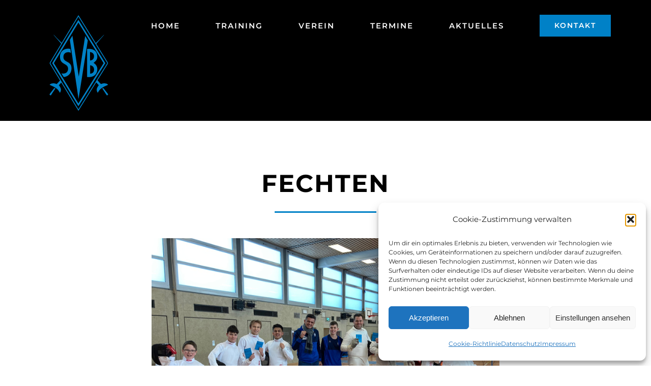

--- FILE ---
content_type: text/html; charset=UTF-8
request_url: https://fechten-boeblingen.de/15-bestandene-turnierreifepruefungen/
body_size: 26115
content:
<!DOCTYPE html>
<html class="avada-html-layout-wide avada-html-header-position-top avada-is-100-percent-template" lang="de">
<head>
	<meta http-equiv="X-UA-Compatible" content="IE=edge" />
	<meta http-equiv="Content-Type" content="text/html; charset=utf-8"/>
	<meta name="viewport" content="width=device-width, initial-scale=1" />
	<meta name='robots' content='index, follow, max-image-preview:large, max-snippet:-1, max-video-preview:-1' />

	<!-- This site is optimized with the Yoast SEO plugin v26.8 - https://yoast.com/product/yoast-seo-wordpress/ -->
	<title>Turnierreifepruefung &#8212; SV Böblingen</title>
	<meta name="description" content="Turnierreifepruefung bei der SV Böblingen erfolgreich bestanden. Nähere Infos in unserem Blog!" />
	<link rel="canonical" href="https://fechten-boeblingen.de/15-bestandene-turnierreifepruefungen/" />
	<meta property="og:locale" content="de_DE" />
	<meta property="og:type" content="article" />
	<meta property="og:title" content="Turnierreifepruefung &#8212; SV Böblingen" />
	<meta property="og:description" content="Turnierreifepruefung bei der SV Böblingen erfolgreich bestanden. Nähere Infos in unserem Blog!" />
	<meta property="og:url" content="https://fechten-boeblingen.de/15-bestandene-turnierreifepruefungen/" />
	<meta property="og:site_name" content="SV Böblingen e.V. Fechten" />
	<meta property="article:publisher" content="https://www.facebook.com/fechten.svboeblingen" />
	<meta property="article:published_time" content="2022-12-17T16:23:37+00:00" />
	<meta property="article:modified_time" content="2022-12-19T17:36:08+00:00" />
	<meta property="og:image" content="https://fechten-boeblingen.de/wp-content/uploads/2022/12/2022-12-17_blog.jpg" />
	<meta property="og:image:width" content="800" />
	<meta property="og:image:height" content="600" />
	<meta property="og:image:type" content="image/jpeg" />
	<meta name="author" content="ahx" />
	<script type="application/ld+json" class="yoast-schema-graph">{"@context":"https://schema.org","@graph":[{"@type":"Article","@id":"https://fechten-boeblingen.de/15-bestandene-turnierreifepruefungen/#article","isPartOf":{"@id":"https://fechten-boeblingen.de/15-bestandene-turnierreifepruefungen/"},"author":{"name":"ahx","@id":"https://fechten-boeblingen.de/#/schema/person/b7a271add0d80f3f1091c86a933acaac"},"headline":"15 bestan­de­ne Turnierreifeprüfungen","datePublished":"2022-12-17T16:23:37+00:00","dateModified":"2022-12-19T17:36:08+00:00","mainEntityOfPage":{"@id":"https://fechten-boeblingen.de/15-bestandene-turnierreifepruefungen/"},"wordCount":2311,"commentCount":0,"publisher":{"@id":"https://fechten-boeblingen.de/#organization"},"image":{"@id":"https://fechten-boeblingen.de/15-bestandene-turnierreifepruefungen/#primaryimage"},"thumbnailUrl":"https://fechten-boeblingen.de/wp-content/uploads/2022/12/2022-12-17_blog.jpg","articleSection":["News"],"inLanguage":"de","potentialAction":[{"@type":"CommentAction","name":"Comment","target":["https://fechten-boeblingen.de/15-bestandene-turnierreifepruefungen/#respond"]}]},{"@type":"WebPage","@id":"https://fechten-boeblingen.de/15-bestandene-turnierreifepruefungen/","url":"https://fechten-boeblingen.de/15-bestandene-turnierreifepruefungen/","name":"Turnierreifepruefung &#8212; SV Böblingen","isPartOf":{"@id":"https://fechten-boeblingen.de/#website"},"primaryImageOfPage":{"@id":"https://fechten-boeblingen.de/15-bestandene-turnierreifepruefungen/#primaryimage"},"image":{"@id":"https://fechten-boeblingen.de/15-bestandene-turnierreifepruefungen/#primaryimage"},"thumbnailUrl":"https://fechten-boeblingen.de/wp-content/uploads/2022/12/2022-12-17_blog.jpg","datePublished":"2022-12-17T16:23:37+00:00","dateModified":"2022-12-19T17:36:08+00:00","description":"Turnierreifepruefung bei der SV Böblingen erfolgreich bestanden. Nähere Infos in unserem Blog!","breadcrumb":{"@id":"https://fechten-boeblingen.de/15-bestandene-turnierreifepruefungen/#breadcrumb"},"inLanguage":"de","potentialAction":[{"@type":"ReadAction","target":["https://fechten-boeblingen.de/15-bestandene-turnierreifepruefungen/"]}]},{"@type":"ImageObject","inLanguage":"de","@id":"https://fechten-boeblingen.de/15-bestandene-turnierreifepruefungen/#primaryimage","url":"https://fechten-boeblingen.de/wp-content/uploads/2022/12/2022-12-17_blog.jpg","contentUrl":"https://fechten-boeblingen.de/wp-content/uploads/2022/12/2022-12-17_blog.jpg","width":800,"height":600,"caption":"Turnierreifepruefung"},{"@type":"BreadcrumbList","@id":"https://fechten-boeblingen.de/15-bestandene-turnierreifepruefungen/#breadcrumb","itemListElement":[{"@type":"ListItem","position":1,"name":"Startseite","item":"https://fechten-boeblingen.de/"},{"@type":"ListItem","position":2,"name":"15 bestandene Turnierreifeprüfungen"}]},{"@type":"WebSite","@id":"https://fechten-boeblingen.de/#website","url":"https://fechten-boeblingen.de/","name":"SV Böblingen e.V. Fechten","description":"","publisher":{"@id":"https://fechten-boeblingen.de/#organization"},"potentialAction":[{"@type":"SearchAction","target":{"@type":"EntryPoint","urlTemplate":"https://fechten-boeblingen.de/?s={search_term_string}"},"query-input":{"@type":"PropertyValueSpecification","valueRequired":true,"valueName":"search_term_string"}}],"inLanguage":"de"},{"@type":"Organization","@id":"https://fechten-boeblingen.de/#organization","name":"SV Böblingen e.V. Fechten","url":"https://fechten-boeblingen.de/","logo":{"@type":"ImageObject","inLanguage":"de","@id":"https://fechten-boeblingen.de/#/schema/logo/image/","url":"https://fechten-boeblingen.de/wp-content/uploads/2021/09/SVB_Fechten_Favicons_120px.png","contentUrl":"https://fechten-boeblingen.de/wp-content/uploads/2021/09/SVB_Fechten_Favicons_120px.png","width":120,"height":120,"caption":"SV Böblingen e.V. Fechten"},"image":{"@id":"https://fechten-boeblingen.de/#/schema/logo/image/"},"sameAs":["https://www.facebook.com/fechten.svboeblingen","https://www.instagram.com/fechten_svboeblingen"]},{"@type":"Person","@id":"https://fechten-boeblingen.de/#/schema/person/b7a271add0d80f3f1091c86a933acaac","name":"ahx","image":{"@type":"ImageObject","inLanguage":"de","@id":"https://fechten-boeblingen.de/#/schema/person/image/","url":"https://secure.gravatar.com/avatar/f929ef4d06d36e3469390c6a895f9c6815444c5ddd3274b1963034f119cb266d?s=96&d=mm&r=g","contentUrl":"https://secure.gravatar.com/avatar/f929ef4d06d36e3469390c6a895f9c6815444c5ddd3274b1963034f119cb266d?s=96&d=mm&r=g","caption":"ahx"}}]}</script>
	<!-- / Yoast SEO plugin. -->


<link rel="alternate" type="application/rss+xml" title="SV Böblingen e.V. Fechten &raquo; Feed" href="https://fechten-boeblingen.de/feed/" />
<link rel="alternate" type="application/rss+xml" title="SV Böblingen e.V. Fechten &raquo; Kommentar-Feed" href="https://fechten-boeblingen.de/comments/feed/" />
								<link rel="icon" href="https://fechten-boeblingen.de/wp-content/uploads/2021/09/SVB_Fechten_Favicons_64px.png" type="image/png" />
		
					<!-- Apple Touch Icon -->
						<link rel="apple-touch-icon" sizes="180x180" href="https://fechten-boeblingen.de/wp-content/uploads/2021/09/SVB_Fechten_Favicons_180px.png" type="image/png">
		
					<!-- Android Icon -->
						<link rel="icon" sizes="192x192" href="https://fechten-boeblingen.de/wp-content/uploads/2021/09/SVB_Fechten_Favicons_120px.png" type="image/png">
		
					<!-- MS Edge Icon -->
						<meta name="msapplication-TileImage" content="https://fechten-boeblingen.de/wp-content/uploads/2021/09/SVB_Fechten_Favicons_152px.png" type="image/png">
				<link rel="alternate" type="application/rss+xml" title="SV Böblingen e.V. Fechten &raquo; 15 bestan­de­ne Turnierreifeprüfungen-Kommentar-Feed" href="https://fechten-boeblingen.de/15-bestandene-turnierreifepruefungen/feed/" />
<link rel="alternate" title="oEmbed (JSON)" type="application/json+oembed" href="https://fechten-boeblingen.de/wp-json/oembed/1.0/embed?url=https%3A%2F%2Ffechten-boeblingen.de%2F15-bestandene-turnierreifepruefungen%2F" />
<link rel="alternate" title="oEmbed (XML)" type="text/xml+oembed" href="https://fechten-boeblingen.de/wp-json/oembed/1.0/embed?url=https%3A%2F%2Ffechten-boeblingen.de%2F15-bestandene-turnierreifepruefungen%2F&#038;format=xml" />
<style id='wp-img-auto-sizes-contain-inline-css' type='text/css'>
img:is([sizes=auto i],[sizes^="auto," i]){contain-intrinsic-size:3000px 1500px}
/*# sourceURL=wp-img-auto-sizes-contain-inline-css */
</style>
<link rel='stylesheet' id='sbi_styles-css' href='https://fechten-boeblingen.de/wp-content/plugins/instagram-feed/css/sbi-styles.min.css?ver=6.10.0' type='text/css' media='all' />
<style id='wp-emoji-styles-inline-css' type='text/css'>

	img.wp-smiley, img.emoji {
		display: inline !important;
		border: none !important;
		box-shadow: none !important;
		height: 1em !important;
		width: 1em !important;
		margin: 0 0.07em !important;
		vertical-align: -0.1em !important;
		background: none !important;
		padding: 0 !important;
	}
/*# sourceURL=wp-emoji-styles-inline-css */
</style>
<link rel='stylesheet' id='float-menu-css' href='https://fechten-boeblingen.de/wp-content/plugins/float-menu/public/assets/css/style.min.css?ver=7.2.2' type='text/css' media='all' />
<link rel='stylesheet' id='float-menu-fontawesome-css' href='https://fechten-boeblingen.de/wp-content/plugins/float-menu/vendors/fontawesome/css/all.min.css?ver=7.1' type='text/css' media='all' />
<link rel='stylesheet' id='cmplz-general-css' href='https://fechten-boeblingen.de/wp-content/plugins/complianz-gdpr/assets/css/cookieblocker.min.css?ver=1765996118' type='text/css' media='all' />
<link rel='stylesheet' id='dflip-style-css' href='https://fechten-boeblingen.de/wp-content/plugins/3d-flipbook-dflip-lite/assets/css/dflip.min.css?ver=2.4.20' type='text/css' media='all' />
<style id='wp-typography-custom-inline-css' type='text/css'>
sub, sup{font-size: 75%;line-height: 100%}sup{vertical-align: 60%}sub{vertical-align: -10%}.amp{font-family: Baskerville, "Goudy Old Style", Palatino, "Book Antiqua", "Warnock Pro", serif;font-size: 1.1em;font-style: italic;font-weight: normal;line-height: 1em}.caps{font-size: 90%}.dquo{margin-left: -0.4em}.quo{margin-left: -0.2em}.pull-single{margin-left: -0.15em}.push-single{margin-right: 0.15em}.pull-double{margin-left: -0.38em}.push-double{margin-right: 0.38em}
/*# sourceURL=wp-typography-custom-inline-css */
</style>
<style id='wp-typography-safari-font-workaround-inline-css' type='text/css'>
body {-webkit-font-feature-settings: "liga";font-feature-settings: "liga";-ms-font-feature-settings: normal;}
/*# sourceURL=wp-typography-safari-font-workaround-inline-css */
</style>
<link rel='stylesheet' id='fusion-dynamic-css-css' href='https://fechten-boeblingen.de/wp-content/uploads/fusion-styles/95bbe4ca99689e94ad10a90c05f79f62.min.css?ver=3.14.2' type='text/css' media='all' />
<script type="text/javascript" src="https://fechten-boeblingen.de/wp-content/plugins/responsive-iframe/src//js/constants.js?ver=6.9" id="constants_responsive_iframe-js"></script>
<script type="text/javascript" src="https://fechten-boeblingen.de/wp-includes/js/jquery/jquery.min.js?ver=3.7.1" id="jquery-core-js"></script>
<script type="text/javascript" src="https://fechten-boeblingen.de/wp-includes/js/jquery/jquery-migrate.min.js?ver=3.4.1" id="jquery-migrate-js"></script>
<script type="text/javascript" src="https://fechten-boeblingen.de/wp-content/plugins/responsive-iframe/src//js/responsiveIframe.js?ver=6.9" id="responsive_iframe_patrickp-js"></script>
<link rel="https://api.w.org/" href="https://fechten-boeblingen.de/wp-json/" /><link rel="alternate" title="JSON" type="application/json" href="https://fechten-boeblingen.de/wp-json/wp/v2/posts/5476" /><link rel="EditURI" type="application/rsd+xml" title="RSD" href="https://fechten-boeblingen.de/xmlrpc.php?rsd" />
<meta name="generator" content="WordPress 6.9" />
<link rel='shortlink' href='https://fechten-boeblingen.de/?p=5476' />
<!-- start Simple Custom CSS and JS -->
<meta name="google-site-verification" content="nveEzBHWFSnQd0XZWf-UrJwEkG1kt5xEt-Kkp4Z8hNc" />
<!-- end Simple Custom CSS and JS -->
<!-- start Simple Custom CSS and JS -->
<style type="text/css">
.home .slides .slide-content-container{
    position: absolute;
    top: 60%;
}  
.fusion-is-sticky .fusion-logo img{
    height: 100px!important;
}
.fusion-header{
  height: fit-content!important;
  height: -moz-fit-content!important;
}</style>
<!-- end Simple Custom CSS and JS -->
			<style>.cmplz-hidden {
					display: none !important;
				}</style><style type="text/css" id="css-fb-visibility">@media screen and (max-width: 640px){.fusion-no-small-visibility{display:none !important;}body .sm-text-align-center{text-align:center !important;}body .sm-text-align-left{text-align:left !important;}body .sm-text-align-right{text-align:right !important;}body .sm-text-align-justify{text-align:justify !important;}body .sm-flex-align-center{justify-content:center !important;}body .sm-flex-align-flex-start{justify-content:flex-start !important;}body .sm-flex-align-flex-end{justify-content:flex-end !important;}body .sm-mx-auto{margin-left:auto !important;margin-right:auto !important;}body .sm-ml-auto{margin-left:auto !important;}body .sm-mr-auto{margin-right:auto !important;}body .fusion-absolute-position-small{position:absolute;width:100%;}.awb-sticky.awb-sticky-small{ position: sticky; top: var(--awb-sticky-offset,0); }}@media screen and (min-width: 641px) and (max-width: 1024px){.fusion-no-medium-visibility{display:none !important;}body .md-text-align-center{text-align:center !important;}body .md-text-align-left{text-align:left !important;}body .md-text-align-right{text-align:right !important;}body .md-text-align-justify{text-align:justify !important;}body .md-flex-align-center{justify-content:center !important;}body .md-flex-align-flex-start{justify-content:flex-start !important;}body .md-flex-align-flex-end{justify-content:flex-end !important;}body .md-mx-auto{margin-left:auto !important;margin-right:auto !important;}body .md-ml-auto{margin-left:auto !important;}body .md-mr-auto{margin-right:auto !important;}body .fusion-absolute-position-medium{position:absolute;width:100%;}.awb-sticky.awb-sticky-medium{ position: sticky; top: var(--awb-sticky-offset,0); }}@media screen and (min-width: 1025px){.fusion-no-large-visibility{display:none !important;}body .lg-text-align-center{text-align:center !important;}body .lg-text-align-left{text-align:left !important;}body .lg-text-align-right{text-align:right !important;}body .lg-text-align-justify{text-align:justify !important;}body .lg-flex-align-center{justify-content:center !important;}body .lg-flex-align-flex-start{justify-content:flex-start !important;}body .lg-flex-align-flex-end{justify-content:flex-end !important;}body .lg-mx-auto{margin-left:auto !important;margin-right:auto !important;}body .lg-ml-auto{margin-left:auto !important;}body .lg-mr-auto{margin-right:auto !important;}body .fusion-absolute-position-large{position:absolute;width:100%;}.awb-sticky.awb-sticky-large{ position: sticky; top: var(--awb-sticky-offset,0); }}</style>		<script type="text/javascript">
			var doc = document.documentElement;
			doc.setAttribute( 'data-useragent', navigator.userAgent );
		</script>
		
	<style id='global-styles-inline-css' type='text/css'>
:root{--wp--preset--aspect-ratio--square: 1;--wp--preset--aspect-ratio--4-3: 4/3;--wp--preset--aspect-ratio--3-4: 3/4;--wp--preset--aspect-ratio--3-2: 3/2;--wp--preset--aspect-ratio--2-3: 2/3;--wp--preset--aspect-ratio--16-9: 16/9;--wp--preset--aspect-ratio--9-16: 9/16;--wp--preset--color--black: #000000;--wp--preset--color--cyan-bluish-gray: #abb8c3;--wp--preset--color--white: #ffffff;--wp--preset--color--pale-pink: #f78da7;--wp--preset--color--vivid-red: #cf2e2e;--wp--preset--color--luminous-vivid-orange: #ff6900;--wp--preset--color--luminous-vivid-amber: #fcb900;--wp--preset--color--light-green-cyan: #7bdcb5;--wp--preset--color--vivid-green-cyan: #00d084;--wp--preset--color--pale-cyan-blue: #8ed1fc;--wp--preset--color--vivid-cyan-blue: #0693e3;--wp--preset--color--vivid-purple: #9b51e0;--wp--preset--color--awb-color-1: rgba(255,255,255,1);--wp--preset--color--awb-color-2: rgba(246,246,246,1);--wp--preset--color--awb-color-3: rgba(224,222,222,1);--wp--preset--color--awb-color-4: rgba(0,175,239,1);--wp--preset--color--awb-color-5: rgba(116,116,116,1);--wp--preset--color--awb-color-6: rgba(0,129,199,1);--wp--preset--color--awb-color-7: rgba(51,51,51,1);--wp--preset--color--awb-color-8: rgba(0,0,0,1);--wp--preset--color--awb-color-custom-10: rgba(254,201,107,1);--wp--preset--color--awb-color-custom-11: rgba(235,234,234,1);--wp--preset--color--awb-color-custom-12: rgba(229,229,229,1);--wp--preset--color--awb-color-custom-13: rgba(160,206,78,1);--wp--preset--color--awb-color-custom-14: rgba(248,248,248,1);--wp--preset--color--awb-color-custom-15: rgba(232,232,232,1);--wp--preset--gradient--vivid-cyan-blue-to-vivid-purple: linear-gradient(135deg,rgb(6,147,227) 0%,rgb(155,81,224) 100%);--wp--preset--gradient--light-green-cyan-to-vivid-green-cyan: linear-gradient(135deg,rgb(122,220,180) 0%,rgb(0,208,130) 100%);--wp--preset--gradient--luminous-vivid-amber-to-luminous-vivid-orange: linear-gradient(135deg,rgb(252,185,0) 0%,rgb(255,105,0) 100%);--wp--preset--gradient--luminous-vivid-orange-to-vivid-red: linear-gradient(135deg,rgb(255,105,0) 0%,rgb(207,46,46) 100%);--wp--preset--gradient--very-light-gray-to-cyan-bluish-gray: linear-gradient(135deg,rgb(238,238,238) 0%,rgb(169,184,195) 100%);--wp--preset--gradient--cool-to-warm-spectrum: linear-gradient(135deg,rgb(74,234,220) 0%,rgb(151,120,209) 20%,rgb(207,42,186) 40%,rgb(238,44,130) 60%,rgb(251,105,98) 80%,rgb(254,248,76) 100%);--wp--preset--gradient--blush-light-purple: linear-gradient(135deg,rgb(255,206,236) 0%,rgb(152,150,240) 100%);--wp--preset--gradient--blush-bordeaux: linear-gradient(135deg,rgb(254,205,165) 0%,rgb(254,45,45) 50%,rgb(107,0,62) 100%);--wp--preset--gradient--luminous-dusk: linear-gradient(135deg,rgb(255,203,112) 0%,rgb(199,81,192) 50%,rgb(65,88,208) 100%);--wp--preset--gradient--pale-ocean: linear-gradient(135deg,rgb(255,245,203) 0%,rgb(182,227,212) 50%,rgb(51,167,181) 100%);--wp--preset--gradient--electric-grass: linear-gradient(135deg,rgb(202,248,128) 0%,rgb(113,206,126) 100%);--wp--preset--gradient--midnight: linear-gradient(135deg,rgb(2,3,129) 0%,rgb(40,116,252) 100%);--wp--preset--font-size--small: 12px;--wp--preset--font-size--medium: 20px;--wp--preset--font-size--large: 24px;--wp--preset--font-size--x-large: 42px;--wp--preset--font-size--normal: 16px;--wp--preset--font-size--xlarge: 32px;--wp--preset--font-size--huge: 48px;--wp--preset--spacing--20: 0.44rem;--wp--preset--spacing--30: 0.67rem;--wp--preset--spacing--40: 1rem;--wp--preset--spacing--50: 1.5rem;--wp--preset--spacing--60: 2.25rem;--wp--preset--spacing--70: 3.38rem;--wp--preset--spacing--80: 5.06rem;--wp--preset--shadow--natural: 6px 6px 9px rgba(0, 0, 0, 0.2);--wp--preset--shadow--deep: 12px 12px 50px rgba(0, 0, 0, 0.4);--wp--preset--shadow--sharp: 6px 6px 0px rgba(0, 0, 0, 0.2);--wp--preset--shadow--outlined: 6px 6px 0px -3px rgb(255, 255, 255), 6px 6px rgb(0, 0, 0);--wp--preset--shadow--crisp: 6px 6px 0px rgb(0, 0, 0);}:where(.is-layout-flex){gap: 0.5em;}:where(.is-layout-grid){gap: 0.5em;}body .is-layout-flex{display: flex;}.is-layout-flex{flex-wrap: wrap;align-items: center;}.is-layout-flex > :is(*, div){margin: 0;}body .is-layout-grid{display: grid;}.is-layout-grid > :is(*, div){margin: 0;}:where(.wp-block-columns.is-layout-flex){gap: 2em;}:where(.wp-block-columns.is-layout-grid){gap: 2em;}:where(.wp-block-post-template.is-layout-flex){gap: 1.25em;}:where(.wp-block-post-template.is-layout-grid){gap: 1.25em;}.has-black-color{color: var(--wp--preset--color--black) !important;}.has-cyan-bluish-gray-color{color: var(--wp--preset--color--cyan-bluish-gray) !important;}.has-white-color{color: var(--wp--preset--color--white) !important;}.has-pale-pink-color{color: var(--wp--preset--color--pale-pink) !important;}.has-vivid-red-color{color: var(--wp--preset--color--vivid-red) !important;}.has-luminous-vivid-orange-color{color: var(--wp--preset--color--luminous-vivid-orange) !important;}.has-luminous-vivid-amber-color{color: var(--wp--preset--color--luminous-vivid-amber) !important;}.has-light-green-cyan-color{color: var(--wp--preset--color--light-green-cyan) !important;}.has-vivid-green-cyan-color{color: var(--wp--preset--color--vivid-green-cyan) !important;}.has-pale-cyan-blue-color{color: var(--wp--preset--color--pale-cyan-blue) !important;}.has-vivid-cyan-blue-color{color: var(--wp--preset--color--vivid-cyan-blue) !important;}.has-vivid-purple-color{color: var(--wp--preset--color--vivid-purple) !important;}.has-black-background-color{background-color: var(--wp--preset--color--black) !important;}.has-cyan-bluish-gray-background-color{background-color: var(--wp--preset--color--cyan-bluish-gray) !important;}.has-white-background-color{background-color: var(--wp--preset--color--white) !important;}.has-pale-pink-background-color{background-color: var(--wp--preset--color--pale-pink) !important;}.has-vivid-red-background-color{background-color: var(--wp--preset--color--vivid-red) !important;}.has-luminous-vivid-orange-background-color{background-color: var(--wp--preset--color--luminous-vivid-orange) !important;}.has-luminous-vivid-amber-background-color{background-color: var(--wp--preset--color--luminous-vivid-amber) !important;}.has-light-green-cyan-background-color{background-color: var(--wp--preset--color--light-green-cyan) !important;}.has-vivid-green-cyan-background-color{background-color: var(--wp--preset--color--vivid-green-cyan) !important;}.has-pale-cyan-blue-background-color{background-color: var(--wp--preset--color--pale-cyan-blue) !important;}.has-vivid-cyan-blue-background-color{background-color: var(--wp--preset--color--vivid-cyan-blue) !important;}.has-vivid-purple-background-color{background-color: var(--wp--preset--color--vivid-purple) !important;}.has-black-border-color{border-color: var(--wp--preset--color--black) !important;}.has-cyan-bluish-gray-border-color{border-color: var(--wp--preset--color--cyan-bluish-gray) !important;}.has-white-border-color{border-color: var(--wp--preset--color--white) !important;}.has-pale-pink-border-color{border-color: var(--wp--preset--color--pale-pink) !important;}.has-vivid-red-border-color{border-color: var(--wp--preset--color--vivid-red) !important;}.has-luminous-vivid-orange-border-color{border-color: var(--wp--preset--color--luminous-vivid-orange) !important;}.has-luminous-vivid-amber-border-color{border-color: var(--wp--preset--color--luminous-vivid-amber) !important;}.has-light-green-cyan-border-color{border-color: var(--wp--preset--color--light-green-cyan) !important;}.has-vivid-green-cyan-border-color{border-color: var(--wp--preset--color--vivid-green-cyan) !important;}.has-pale-cyan-blue-border-color{border-color: var(--wp--preset--color--pale-cyan-blue) !important;}.has-vivid-cyan-blue-border-color{border-color: var(--wp--preset--color--vivid-cyan-blue) !important;}.has-vivid-purple-border-color{border-color: var(--wp--preset--color--vivid-purple) !important;}.has-vivid-cyan-blue-to-vivid-purple-gradient-background{background: var(--wp--preset--gradient--vivid-cyan-blue-to-vivid-purple) !important;}.has-light-green-cyan-to-vivid-green-cyan-gradient-background{background: var(--wp--preset--gradient--light-green-cyan-to-vivid-green-cyan) !important;}.has-luminous-vivid-amber-to-luminous-vivid-orange-gradient-background{background: var(--wp--preset--gradient--luminous-vivid-amber-to-luminous-vivid-orange) !important;}.has-luminous-vivid-orange-to-vivid-red-gradient-background{background: var(--wp--preset--gradient--luminous-vivid-orange-to-vivid-red) !important;}.has-very-light-gray-to-cyan-bluish-gray-gradient-background{background: var(--wp--preset--gradient--very-light-gray-to-cyan-bluish-gray) !important;}.has-cool-to-warm-spectrum-gradient-background{background: var(--wp--preset--gradient--cool-to-warm-spectrum) !important;}.has-blush-light-purple-gradient-background{background: var(--wp--preset--gradient--blush-light-purple) !important;}.has-blush-bordeaux-gradient-background{background: var(--wp--preset--gradient--blush-bordeaux) !important;}.has-luminous-dusk-gradient-background{background: var(--wp--preset--gradient--luminous-dusk) !important;}.has-pale-ocean-gradient-background{background: var(--wp--preset--gradient--pale-ocean) !important;}.has-electric-grass-gradient-background{background: var(--wp--preset--gradient--electric-grass) !important;}.has-midnight-gradient-background{background: var(--wp--preset--gradient--midnight) !important;}.has-small-font-size{font-size: var(--wp--preset--font-size--small) !important;}.has-medium-font-size{font-size: var(--wp--preset--font-size--medium) !important;}.has-large-font-size{font-size: var(--wp--preset--font-size--large) !important;}.has-x-large-font-size{font-size: var(--wp--preset--font-size--x-large) !important;}
/*# sourceURL=global-styles-inline-css */
</style>
<style id='wp-block-library-inline-css' type='text/css'>
:root{--wp-block-synced-color:#7a00df;--wp-block-synced-color--rgb:122,0,223;--wp-bound-block-color:var(--wp-block-synced-color);--wp-editor-canvas-background:#ddd;--wp-admin-theme-color:#007cba;--wp-admin-theme-color--rgb:0,124,186;--wp-admin-theme-color-darker-10:#006ba1;--wp-admin-theme-color-darker-10--rgb:0,107,160.5;--wp-admin-theme-color-darker-20:#005a87;--wp-admin-theme-color-darker-20--rgb:0,90,135;--wp-admin-border-width-focus:2px}@media (min-resolution:192dpi){:root{--wp-admin-border-width-focus:1.5px}}.wp-element-button{cursor:pointer}:root .has-very-light-gray-background-color{background-color:#eee}:root .has-very-dark-gray-background-color{background-color:#313131}:root .has-very-light-gray-color{color:#eee}:root .has-very-dark-gray-color{color:#313131}:root .has-vivid-green-cyan-to-vivid-cyan-blue-gradient-background{background:linear-gradient(135deg,#00d084,#0693e3)}:root .has-purple-crush-gradient-background{background:linear-gradient(135deg,#34e2e4,#4721fb 50%,#ab1dfe)}:root .has-hazy-dawn-gradient-background{background:linear-gradient(135deg,#faaca8,#dad0ec)}:root .has-subdued-olive-gradient-background{background:linear-gradient(135deg,#fafae1,#67a671)}:root .has-atomic-cream-gradient-background{background:linear-gradient(135deg,#fdd79a,#004a59)}:root .has-nightshade-gradient-background{background:linear-gradient(135deg,#330968,#31cdcf)}:root .has-midnight-gradient-background{background:linear-gradient(135deg,#020381,#2874fc)}:root{--wp--preset--font-size--normal:16px;--wp--preset--font-size--huge:42px}.has-regular-font-size{font-size:1em}.has-larger-font-size{font-size:2.625em}.has-normal-font-size{font-size:var(--wp--preset--font-size--normal)}.has-huge-font-size{font-size:var(--wp--preset--font-size--huge)}.has-text-align-center{text-align:center}.has-text-align-left{text-align:left}.has-text-align-right{text-align:right}.has-fit-text{white-space:nowrap!important}#end-resizable-editor-section{display:none}.aligncenter{clear:both}.items-justified-left{justify-content:flex-start}.items-justified-center{justify-content:center}.items-justified-right{justify-content:flex-end}.items-justified-space-between{justify-content:space-between}.screen-reader-text{border:0;clip-path:inset(50%);height:1px;margin:-1px;overflow:hidden;padding:0;position:absolute;width:1px;word-wrap:normal!important}.screen-reader-text:focus{background-color:#ddd;clip-path:none;color:#444;display:block;font-size:1em;height:auto;left:5px;line-height:normal;padding:15px 23px 14px;text-decoration:none;top:5px;width:auto;z-index:100000}html :where(.has-border-color){border-style:solid}html :where([style*=border-top-color]){border-top-style:solid}html :where([style*=border-right-color]){border-right-style:solid}html :where([style*=border-bottom-color]){border-bottom-style:solid}html :where([style*=border-left-color]){border-left-style:solid}html :where([style*=border-width]){border-style:solid}html :where([style*=border-top-width]){border-top-style:solid}html :where([style*=border-right-width]){border-right-style:solid}html :where([style*=border-bottom-width]){border-bottom-style:solid}html :where([style*=border-left-width]){border-left-style:solid}html :where(img[class*=wp-image-]){height:auto;max-width:100%}:where(figure){margin:0 0 1em}html :where(.is-position-sticky){--wp-admin--admin-bar--position-offset:var(--wp-admin--admin-bar--height,0px)}@media screen and (max-width:600px){html :where(.is-position-sticky){--wp-admin--admin-bar--position-offset:0px}}
/*wp_block_styles_on_demand_placeholder:69709db2d33af*/
/*# sourceURL=wp-block-library-inline-css */
</style>
<style id='wp-block-library-theme-inline-css' type='text/css'>
.wp-block-audio :where(figcaption){color:#555;font-size:13px;text-align:center}.is-dark-theme .wp-block-audio :where(figcaption){color:#ffffffa6}.wp-block-audio{margin:0 0 1em}.wp-block-code{border:1px solid #ccc;border-radius:4px;font-family:Menlo,Consolas,monaco,monospace;padding:.8em 1em}.wp-block-embed :where(figcaption){color:#555;font-size:13px;text-align:center}.is-dark-theme .wp-block-embed :where(figcaption){color:#ffffffa6}.wp-block-embed{margin:0 0 1em}.blocks-gallery-caption{color:#555;font-size:13px;text-align:center}.is-dark-theme .blocks-gallery-caption{color:#ffffffa6}:root :where(.wp-block-image figcaption){color:#555;font-size:13px;text-align:center}.is-dark-theme :root :where(.wp-block-image figcaption){color:#ffffffa6}.wp-block-image{margin:0 0 1em}.wp-block-pullquote{border-bottom:4px solid;border-top:4px solid;color:currentColor;margin-bottom:1.75em}.wp-block-pullquote :where(cite),.wp-block-pullquote :where(footer),.wp-block-pullquote__citation{color:currentColor;font-size:.8125em;font-style:normal;text-transform:uppercase}.wp-block-quote{border-left:.25em solid;margin:0 0 1.75em;padding-left:1em}.wp-block-quote cite,.wp-block-quote footer{color:currentColor;font-size:.8125em;font-style:normal;position:relative}.wp-block-quote:where(.has-text-align-right){border-left:none;border-right:.25em solid;padding-left:0;padding-right:1em}.wp-block-quote:where(.has-text-align-center){border:none;padding-left:0}.wp-block-quote.is-large,.wp-block-quote.is-style-large,.wp-block-quote:where(.is-style-plain){border:none}.wp-block-search .wp-block-search__label{font-weight:700}.wp-block-search__button{border:1px solid #ccc;padding:.375em .625em}:where(.wp-block-group.has-background){padding:1.25em 2.375em}.wp-block-separator.has-css-opacity{opacity:.4}.wp-block-separator{border:none;border-bottom:2px solid;margin-left:auto;margin-right:auto}.wp-block-separator.has-alpha-channel-opacity{opacity:1}.wp-block-separator:not(.is-style-wide):not(.is-style-dots){width:100px}.wp-block-separator.has-background:not(.is-style-dots){border-bottom:none;height:1px}.wp-block-separator.has-background:not(.is-style-wide):not(.is-style-dots){height:2px}.wp-block-table{margin:0 0 1em}.wp-block-table td,.wp-block-table th{word-break:normal}.wp-block-table :where(figcaption){color:#555;font-size:13px;text-align:center}.is-dark-theme .wp-block-table :where(figcaption){color:#ffffffa6}.wp-block-video :where(figcaption){color:#555;font-size:13px;text-align:center}.is-dark-theme .wp-block-video :where(figcaption){color:#ffffffa6}.wp-block-video{margin:0 0 1em}:root :where(.wp-block-template-part.has-background){margin-bottom:0;margin-top:0;padding:1.25em 2.375em}
/*# sourceURL=/wp-includes/css/dist/block-library/theme.min.css */
</style>
<style id='classic-theme-styles-inline-css' type='text/css'>
/*! This file is auto-generated */
.wp-block-button__link{color:#fff;background-color:#32373c;border-radius:9999px;box-shadow:none;text-decoration:none;padding:calc(.667em + 2px) calc(1.333em + 2px);font-size:1.125em}.wp-block-file__button{background:#32373c;color:#fff;text-decoration:none}
/*# sourceURL=/wp-includes/css/classic-themes.min.css */
</style>
</head>

<body data-cmplz=1 class="wp-singular post-template-default single single-post postid-5476 single-format-standard wp-theme-Avada fusion-image-hovers fusion-pagination-sizing fusion-button_type-flat fusion-button_span-no fusion-button_gradient-linear avada-image-rollover-circle-no avada-image-rollover-yes avada-image-rollover-direction-center_horiz fusion-body ltr fusion-sticky-header no-tablet-sticky-header no-mobile-sticky-header no-mobile-slidingbar no-mobile-totop avada-has-rev-slider-styles fusion-disable-outline fusion-sub-menu-fade mobile-logo-pos-left layout-wide-mode avada-has-boxed-modal-shadow-none layout-scroll-offset-full avada-has-zero-margin-offset-top fusion-top-header menu-text-align-center mobile-menu-design-modern fusion-show-pagination-text fusion-header-layout-v1 avada-responsive avada-footer-fx-none avada-menu-highlight-style-bar fusion-search-form-classic fusion-main-menu-search-dropdown fusion-avatar-square avada-dropdown-styles avada-blog-layout-grid avada-blog-archive-layout-grid avada-header-shadow-no avada-menu-icon-position-left avada-has-megamenu-shadow avada-has-mainmenu-dropdown-divider avada-has-header-100-width avada-has-pagetitle-bg-full avada-has-100-footer avada-has-breadcrumb-mobile-hidden avada-has-titlebar-hide avada-social-full-transparent avada-has-pagination-padding avada-flyout-menu-direction-fade avada-ec-views-v1" data-awb-post-id="5476">
		<a class="skip-link screen-reader-text" href="#content">Zum Inhalt springen</a>

	<div id="boxed-wrapper">
		
		<div id="wrapper" class="fusion-wrapper">
			<div id="home" style="position:relative;top:-1px;"></div>
							
					
			<header class="fusion-header-wrapper">
				<div class="fusion-header-v1 fusion-logo-alignment fusion-logo-left fusion-sticky-menu- fusion-sticky-logo-1 fusion-mobile-logo-1  fusion-mobile-menu-design-modern">
					<div class="fusion-header-sticky-height"></div>
<div class="fusion-header">
	<div class="fusion-row">
					<div class="fusion-logo" data-margin-top="20px" data-margin-bottom="10px" data-margin-left="0px" data-margin-right="0px">
			<a class="fusion-logo-link"  href="https://fechten-boeblingen.de/" >

						<!-- standard logo -->
			<img src="https://fechten-boeblingen.de/wp-content/uploads/2021/09/SVB_Fechten_Logo-x1.png" srcset="https://fechten-boeblingen.de/wp-content/uploads/2021/09/SVB_Fechten_Logo-x1.png 1x, https://fechten-boeblingen.de/wp-content/uploads/2021/09/SVB_Fechten_Logo-x2.png 2x" width="152" height="208" style="max-height:208px;height:auto;" alt="SV Böblingen e.V. Fechten Logo" data-retina_logo_url="https://fechten-boeblingen.de/wp-content/uploads/2021/09/SVB_Fechten_Logo-x2.png" class="fusion-standard-logo" />

											<!-- mobile logo -->
				<img src="https://fechten-boeblingen.de/wp-content/uploads/2021/09/SVB_Fechten_Favicons_152px.png" srcset="https://fechten-boeblingen.de/wp-content/uploads/2021/09/SVB_Fechten_Favicons_152px.png 1x, https://fechten-boeblingen.de/wp-content/uploads/2021/09/SVB_Fechten_Favicons_152px.png 2x" width="152" height="152" style="max-height:152px;height:auto;" alt="SV Böblingen e.V. Fechten Logo" data-retina_logo_url="https://fechten-boeblingen.de/wp-content/uploads/2021/09/SVB_Fechten_Favicons_152px.png" class="fusion-mobile-logo" />
			
											<!-- sticky header logo -->
				<img src="https://fechten-boeblingen.de/wp-content/uploads/2021/09/SVB_Fechten_Logo-x1.png" srcset="https://fechten-boeblingen.de/wp-content/uploads/2021/09/SVB_Fechten_Logo-x1.png 1x, https://fechten-boeblingen.de/wp-content/uploads/2021/09/SVB_Fechten_Logo-x2.png 2x" width="152" height="208" style="max-height:208px;height:auto;" alt="SV Böblingen e.V. Fechten Logo" data-retina_logo_url="https://fechten-boeblingen.de/wp-content/uploads/2021/09/SVB_Fechten_Logo-x2.png" class="fusion-sticky-logo" />
					</a>
		</div>		<nav class="fusion-main-menu" aria-label="Hauptmenü"><ul id="menu-svb-fechten-menu" class="fusion-menu"><li  id="menu-item-18"  class="menu-item menu-item-type-post_type menu-item-object-page menu-item-home menu-item-18"  data-item-id="18"><a  href="https://fechten-boeblingen.de/" class="fusion-bar-highlight"><span class="menu-text">HOME</span></a></li><li  id="menu-item-3601"  class="menu-item menu-item-type-post_type menu-item-object-page menu-item-has-children menu-item-3601 fusion-dropdown-menu"  data-item-id="3601"><a  href="https://fechten-boeblingen.de/training/" class="fusion-bar-highlight"><span class="menu-text">TRAI­NING</span></a><ul class="sub-menu"><li  id="menu-item-3737"  class="menu-item menu-item-type-post_type menu-item-object-page menu-item-3737 fusion-dropdown-submenu" ><a  href="https://fechten-boeblingen.de/training/trainer/" class="fusion-bar-highlight"><span>Trai­ner</span></a></li><li  id="menu-item-3610"  class="menu-item menu-item-type-post_type menu-item-object-page menu-item-3610 fusion-dropdown-submenu" ><a  href="https://fechten-boeblingen.de/training/trainingszeiten-trainingsort/" class="fusion-bar-highlight"><span>Trainings­zeiten &amp; ‑ort</span></a></li><li  id="menu-item-3678"  class="menu-item menu-item-type-post_type menu-item-object-page menu-item-3678 fusion-dropdown-submenu" ><a  href="https://fechten-boeblingen.de/training/infos-fuer-einsteiger/" class="fusion-bar-highlight"><span>Infos für Einsteiger</span></a></li><li  id="menu-item-3930"  class="menu-item menu-item-type-post_type menu-item-object-page menu-item-3930 fusion-dropdown-submenu" ><a  href="https://fechten-boeblingen.de/training/rollstuhlfechten/" class="fusion-bar-highlight"><span>Roll­stuhl­fechten</span></a></li></ul></li><li  id="menu-item-3694"  class="menu-item menu-item-type-post_type menu-item-object-page menu-item-has-children menu-item-3694 fusion-dropdown-menu"  data-item-id="3694"><a  href="https://fechten-boeblingen.de/verein/" class="fusion-bar-highlight"><span class="menu-text">VER­EIN</span></a><ul class="sub-menu"><li  id="menu-item-5835"  class="menu-item menu-item-type-post_type menu-item-object-page menu-item-5835 fusion-dropdown-submenu" ><a  href="https://fechten-boeblingen.de/verein/aktive/" class="fusion-bar-highlight"><span>Akti­ve</span></a></li><li  id="menu-item-3985"  class="menu-item menu-item-type-post_type menu-item-object-page menu-item-3985 fusion-dropdown-submenu" ><a  href="https://fechten-boeblingen.de/verein/impressionen/" class="fusion-bar-highlight"><span>Impres­sio­nen</span></a></li><li  id="menu-item-3937"  class="menu-item menu-item-type-post_type menu-item-object-page menu-item-3937 fusion-dropdown-submenu" ><a  href="https://fechten-boeblingen.de/verein/vereinsgeschichte/" class="fusion-bar-highlight"><span>Ver­eins­ge­schich­te</span></a></li><li  id="menu-item-5295"  class="menu-item menu-item-type-post_type menu-item-object-page menu-item-5295 fusion-dropdown-submenu" ><a  href="https://fechten-boeblingen.de/verein/ferry-porsche-challenge-2022/" class="fusion-bar-highlight"><span>Fer­ry Por­sche Challenge 2022</span></a></li><li  id="menu-item-4878"  class="menu-item menu-item-type-post_type menu-item-object-page menu-item-4878 fusion-dropdown-submenu" ><a  href="https://fechten-boeblingen.de/verein/dm-2022/" class="fusion-bar-highlight"><span>DM 2022</span></a></li><li  id="menu-item-4591"  class="menu-item menu-item-type-post_type menu-item-object-page menu-item-4591 fusion-dropdown-submenu" ><a  href="https://fechten-boeblingen.de/verein/mitglied-werden/" class="fusion-bar-highlight"><span>Mit­glied werden</span></a></li><li  id="menu-item-4292"  class="menu-item menu-item-type-post_type menu-item-object-page menu-item-4292 fusion-dropdown-submenu" ><a  href="https://fechten-boeblingen.de/verein/sponsoring-spenden/" class="fusion-bar-highlight"><span>Spon­so­ring &amp; Spenden</span></a></li><li  id="menu-item-5071"  class="menu-item menu-item-type-post_type menu-item-object-page menu-item-5071 fusion-dropdown-submenu" ><a  href="https://fechten-boeblingen.de/verein/svb-rundschau/" class="fusion-bar-highlight"><span>SVB Rund­schau</span></a></li><li  id="menu-item-4204"  class="menu-item menu-item-type-post_type menu-item-object-page menu-item-4204 fusion-dropdown-submenu" ><a  href="https://fechten-boeblingen.de/verein/downloads/" class="fusion-bar-highlight"><span>Down­loads</span></a></li></ul></li><li  id="menu-item-4339"  class="menu-item menu-item-type-post_type menu-item-object-page menu-item-4339"  data-item-id="4339"><a  href="https://fechten-boeblingen.de/termine/" class="fusion-bar-highlight"><span class="menu-text">TER­MI­NE</span></a></li><li  id="menu-item-6970"  class="menu-item menu-item-type-post_type menu-item-object-page menu-item-6970"  data-item-id="6970"><a  href="https://fechten-boeblingen.de/aktuelles/" class="fusion-bar-highlight"><span class="menu-text">AKTU­EL­LES</span></a></li><li  id="menu-item-3703"  class="menu-item menu-item-type-post_type menu-item-object-page menu-item-3703 fusion-menu-item-button"  data-item-id="3703"><a  href="https://fechten-boeblingen.de/kontakt/" class="fusion-bar-highlight"><span class="menu-text fusion-button button-default button-large">KON­TAKT</span></a></li></ul></nav><div class="fusion-mobile-navigation"><ul id="menu-svb-fechten-menu-1" class="fusion-mobile-menu"><li   class="menu-item menu-item-type-post_type menu-item-object-page menu-item-home menu-item-18"  data-item-id="18"><a  href="https://fechten-boeblingen.de/" class="fusion-bar-highlight"><span class="menu-text">HOME</span></a></li><li   class="menu-item menu-item-type-post_type menu-item-object-page menu-item-has-children menu-item-3601 fusion-dropdown-menu"  data-item-id="3601"><a  href="https://fechten-boeblingen.de/training/" class="fusion-bar-highlight"><span class="menu-text">TRAI­NING</span></a><ul class="sub-menu"><li   class="menu-item menu-item-type-post_type menu-item-object-page menu-item-3737 fusion-dropdown-submenu" ><a  href="https://fechten-boeblingen.de/training/trainer/" class="fusion-bar-highlight"><span>Trai­ner</span></a></li><li   class="menu-item menu-item-type-post_type menu-item-object-page menu-item-3610 fusion-dropdown-submenu" ><a  href="https://fechten-boeblingen.de/training/trainingszeiten-trainingsort/" class="fusion-bar-highlight"><span>Trainings­zeiten &amp; ‑ort</span></a></li><li   class="menu-item menu-item-type-post_type menu-item-object-page menu-item-3678 fusion-dropdown-submenu" ><a  href="https://fechten-boeblingen.de/training/infos-fuer-einsteiger/" class="fusion-bar-highlight"><span>Infos für Einsteiger</span></a></li><li   class="menu-item menu-item-type-post_type menu-item-object-page menu-item-3930 fusion-dropdown-submenu" ><a  href="https://fechten-boeblingen.de/training/rollstuhlfechten/" class="fusion-bar-highlight"><span>Roll­stuhl­fechten</span></a></li></ul></li><li   class="menu-item menu-item-type-post_type menu-item-object-page menu-item-has-children menu-item-3694 fusion-dropdown-menu"  data-item-id="3694"><a  href="https://fechten-boeblingen.de/verein/" class="fusion-bar-highlight"><span class="menu-text">VER­EIN</span></a><ul class="sub-menu"><li   class="menu-item menu-item-type-post_type menu-item-object-page menu-item-5835 fusion-dropdown-submenu" ><a  href="https://fechten-boeblingen.de/verein/aktive/" class="fusion-bar-highlight"><span>Akti­ve</span></a></li><li   class="menu-item menu-item-type-post_type menu-item-object-page menu-item-3985 fusion-dropdown-submenu" ><a  href="https://fechten-boeblingen.de/verein/impressionen/" class="fusion-bar-highlight"><span>Impres­sio­nen</span></a></li><li   class="menu-item menu-item-type-post_type menu-item-object-page menu-item-3937 fusion-dropdown-submenu" ><a  href="https://fechten-boeblingen.de/verein/vereinsgeschichte/" class="fusion-bar-highlight"><span>Ver­eins­ge­schich­te</span></a></li><li   class="menu-item menu-item-type-post_type menu-item-object-page menu-item-5295 fusion-dropdown-submenu" ><a  href="https://fechten-boeblingen.de/verein/ferry-porsche-challenge-2022/" class="fusion-bar-highlight"><span>Fer­ry Por­sche Challenge 2022</span></a></li><li   class="menu-item menu-item-type-post_type menu-item-object-page menu-item-4878 fusion-dropdown-submenu" ><a  href="https://fechten-boeblingen.de/verein/dm-2022/" class="fusion-bar-highlight"><span>DM 2022</span></a></li><li   class="menu-item menu-item-type-post_type menu-item-object-page menu-item-4591 fusion-dropdown-submenu" ><a  href="https://fechten-boeblingen.de/verein/mitglied-werden/" class="fusion-bar-highlight"><span>Mit­glied werden</span></a></li><li   class="menu-item menu-item-type-post_type menu-item-object-page menu-item-4292 fusion-dropdown-submenu" ><a  href="https://fechten-boeblingen.de/verein/sponsoring-spenden/" class="fusion-bar-highlight"><span>Spon­so­ring &amp; Spenden</span></a></li><li   class="menu-item menu-item-type-post_type menu-item-object-page menu-item-5071 fusion-dropdown-submenu" ><a  href="https://fechten-boeblingen.de/verein/svb-rundschau/" class="fusion-bar-highlight"><span>SVB Rund­schau</span></a></li><li   class="menu-item menu-item-type-post_type menu-item-object-page menu-item-4204 fusion-dropdown-submenu" ><a  href="https://fechten-boeblingen.de/verein/downloads/" class="fusion-bar-highlight"><span>Down­loads</span></a></li></ul></li><li   class="menu-item menu-item-type-post_type menu-item-object-page menu-item-4339"  data-item-id="4339"><a  href="https://fechten-boeblingen.de/termine/" class="fusion-bar-highlight"><span class="menu-text">TER­MI­NE</span></a></li><li   class="menu-item menu-item-type-post_type menu-item-object-page menu-item-6970"  data-item-id="6970"><a  href="https://fechten-boeblingen.de/aktuelles/" class="fusion-bar-highlight"><span class="menu-text">AKTU­EL­LES</span></a></li><li   class="menu-item menu-item-type-post_type menu-item-object-page menu-item-3703 fusion-menu-item-button"  data-item-id="3703"><a  href="https://fechten-boeblingen.de/kontakt/" class="fusion-bar-highlight"><span class="menu-text fusion-button button-default button-large">KON­TAKT</span></a></li></ul></div>	<div class="fusion-mobile-menu-icons">
							<a href="#" class="fusion-icon awb-icon-bars" aria-label="Toggle mobile menu" aria-expanded="false"></a>
		
		
		
			</div>

<nav class="fusion-mobile-nav-holder fusion-mobile-menu-text-align-left" aria-label="Main Menu Mobile"></nav>

					</div>
</div>
				</div>
				<div class="fusion-clearfix"></div>
			</header>
								
							<div id="sliders-container" class="fusion-slider-visibility">
					</div>
				
					
							
			
						<main id="main" class="clearfix width-100">
				<div class="fusion-row" style="max-width:100%;">

<section id="content" style="width: 100%;">
	
					<article id="post-5476" class="post post-5476 type-post status-publish format-standard has-post-thumbnail hentry category-news">
										<span class="entry-title" style="display: none;">15 bestan­de­ne Turnierreifeprüfungen</span>
			
				
						<div class="post-content">
				<div class="fusion-fullwidth fullwidth-box fusion-builder-row-1 fusion-flex-container nonhundred-percent-fullwidth non-hundred-percent-height-scrolling" style="--awb-background-position:left top;--awb-border-sizes-top:0px;--awb-border-sizes-bottom:0px;--awb-border-sizes-left:0px;--awb-border-sizes-right:0px;--awb-border-radius-top-left:0px;--awb-border-radius-top-right:0px;--awb-border-radius-bottom-right:0px;--awb-border-radius-bottom-left:0px;--awb-padding-top:100px;--awb-padding-bottom:0px;--awb-flex-wrap:wrap;"><div class="fusion-builder-row fusion-row fusion-flex-align-items-flex-start fusion-flex-content-wrap" style="max-width:1216.8px;margin-left: calc(-4% / 2 );margin-right: calc(-4% / 2 );"><div class="fusion-layout-column fusion_builder_column fusion-builder-column-0 fusion_builder_column_1_5 1_5 fusion-flex-column" style="--awb-bg-size:cover;--awb-width-large:20%;--awb-margin-top-large:0px;--awb-spacing-right-large:9.6%;--awb-margin-bottom-large:20px;--awb-spacing-left-large:9.6%;--awb-width-medium:100%;--awb-spacing-right-medium:1.92%;--awb-spacing-left-medium:1.92%;--awb-width-small:100%;--awb-spacing-right-small:1.92%;--awb-spacing-left-small:1.92%;"><div class="fusion-column-wrapper fusion-flex-justify-content-flex-start fusion-content-layout-column"><div class="fusion-separator fusion-full-width-sep" style="align-self: center;margin-left: auto;margin-right: auto;width:100%;"></div></div></div><div class="fusion-layout-column fusion_builder_column fusion-builder-column-1 fusion_builder_column_3_5 3_5 fusion-flex-column" style="--awb-bg-size:cover;--awb-width-large:60%;--awb-margin-top-large:0px;--awb-spacing-right-large:3.2%;--awb-margin-bottom-large:20px;--awb-spacing-left-large:3.2%;--awb-width-medium:100%;--awb-spacing-right-medium:1.92%;--awb-spacing-left-medium:1.92%;--awb-width-small:100%;--awb-spacing-right-small:1.92%;--awb-spacing-left-small:1.92%;"><div class="fusion-column-wrapper fusion-flex-justify-content-flex-start fusion-content-layout-column"><div class="fusion-title title fusion-title-1 fusion-sep-none fusion-title-center fusion-title-text fusion-title-size-one"><h1 class="fusion-title-heading title-heading-center fusion-responsive-typography-calculated" style="margin:0;--fontSize:48;line-height:1;">FECH­TEN</h1></div><div class="fusion-separator" style="align-self: center;margin-left: auto;margin-right: auto;margin-top:0px;margin-bottom:50px;width:100%;max-width:200px;"><div class="fusion-separator-border sep-single sep-solid" style="--awb-height:20px;--awb-amount:20px;--awb-sep-color:#0081c7;border-color:#0081c7;border-top-width:3px;"></div></div><div class="fusion-image-element " style="text-align:center;--awb-caption-title-font-family:var(--h2_typography-font-family);--awb-caption-title-font-weight:var(--h2_typography-font-weight);--awb-caption-title-font-style:var(--h2_typography-font-style);--awb-caption-title-size:var(--h2_typography-font-size);--awb-caption-title-transform:var(--h2_typography-text-transform);--awb-caption-title-line-height:var(--h2_typography-line-height);--awb-caption-title-letter-spacing:var(--h2_typography-letter-spacing);"><span class=" fusion-imageframe imageframe-none imageframe-1 hover-type-none"><img fetchpriority="high" decoding="async" width="800" height="600" alt="Turnierreifepruefung" title="Tur­nier­rei­fe­prue­fung" src="https://fechten-boeblingen.de/wp-content/uploads/2022/12/2022-12-17_blog.jpg" class="img-responsive wp-image-5485" srcset="https://fechten-boeblingen.de/wp-content/uploads/2022/12/2022-12-17_blog-200x150.jpg 200w, https://fechten-boeblingen.de/wp-content/uploads/2022/12/2022-12-17_blog-400x300.jpg 400w, https://fechten-boeblingen.de/wp-content/uploads/2022/12/2022-12-17_blog-600x450.jpg 600w, https://fechten-boeblingen.de/wp-content/uploads/2022/12/2022-12-17_blog.jpg 800w" sizes="(max-width: 1024px) 100vw, (max-width: 640px) 100vw, 800px"></span></div><div class="fusion-separator fusion-full-width-sep" style="align-self: center;margin-left: auto;margin-right: auto;margin-top:50px;width:100%;"></div><div class="fusion-text fusion-text-1" style="--awb-font-size:18px;--awb-text-transform:none;"><div style="text-align: center;">
<p><strong>15 bestan­de­ne Turnierreifeprüfungen</strong></p>
<p><strong>&nbsp;</strong></p>
<p><strong>&nbsp;</strong></p>
</div>
</div><div class="fusion-text fusion-text-2" style="--awb-text-transform:none;"><p style="text-align: center;"><em>17.12.2022</em></p>
</div></div></div><div class="fusion-layout-column fusion_builder_column fusion-builder-column-2 fusion_builder_column_1_5 1_5 fusion-flex-column" style="--awb-bg-size:cover;--awb-width-large:20%;--awb-margin-top-large:0px;--awb-spacing-right-large:9.6%;--awb-margin-bottom-large:20px;--awb-spacing-left-large:9.6%;--awb-width-medium:100%;--awb-spacing-right-medium:1.92%;--awb-spacing-left-medium:1.92%;--awb-width-small:100%;--awb-spacing-right-small:1.92%;--awb-spacing-left-small:1.92%;"><div class="fusion-column-wrapper fusion-flex-justify-content-flex-start fusion-content-layout-column"><div class="fusion-separator fusion-full-width-sep" style="align-self: center;margin-left: auto;margin-right: auto;width:100%;"></div></div></div></div></div><div class="fusion-fullwidth fullwidth-box fusion-builder-row-2 fusion-flex-container nonhundred-percent-fullwidth non-hundred-percent-height-scrolling" style="--awb-background-position:left top;--awb-border-sizes-top:0px;--awb-border-sizes-bottom:0px;--awb-border-sizes-left:0px;--awb-border-sizes-right:0px;--awb-border-radius-top-left:0px;--awb-border-radius-top-right:0px;--awb-border-radius-bottom-right:0px;--awb-border-radius-bottom-left:0px;--awb-padding-top:0px;--awb-padding-bottom:0px;--awb-flex-wrap:wrap;"><div class="fusion-builder-row fusion-row fusion-flex-align-items-flex-start fusion-flex-content-wrap" style="max-width:1216.8px;margin-left: calc(-4% / 2 );margin-right: calc(-4% / 2 );"><div class="fusion-layout-column fusion_builder_column fusion-builder-column-3 fusion_builder_column_1_6 1_6 fusion-flex-column" style="--awb-bg-size:cover;--awb-width-large:16.666666666667%;--awb-margin-top-large:0px;--awb-spacing-right-large:11.52%;--awb-margin-bottom-large:20px;--awb-spacing-left-large:11.52%;--awb-width-medium:100%;--awb-spacing-right-medium:1.92%;--awb-spacing-left-medium:1.92%;--awb-width-small:100%;--awb-spacing-right-small:1.92%;--awb-spacing-left-small:1.92%;"><div class="fusion-column-wrapper fusion-flex-justify-content-flex-start fusion-content-layout-column"><div class="fusion-separator fusion-full-width-sep" style="align-self: center;margin-left: auto;margin-right: auto;width:100%;"></div></div></div><div class="fusion-layout-column fusion_builder_column fusion-builder-column-4 fusion_builder_column_2_3 2_3 fusion-flex-column" style="--awb-bg-size:cover;--awb-width-large:66.666666666667%;--awb-margin-top-large:0px;--awb-spacing-right-large:2.88%;--awb-margin-bottom-large:20px;--awb-spacing-left-large:2.88%;--awb-width-medium:100%;--awb-spacing-right-medium:1.92%;--awb-spacing-left-medium:1.92%;--awb-width-small:100%;--awb-spacing-right-small:1.92%;--awb-spacing-left-small:1.92%;"><div class="fusion-column-wrapper fusion-flex-justify-content-flex-start fusion-content-layout-column"><div class="fusion-text fusion-text-3 fusion-text-no-margin" style="--awb-text-transform:none;--awb-margin-bottom:50px;"><p><em>Vor­weih­nacht­li­che Stim­mung bei den Mus­ke­tie­ren der SVB Fecht­ab­tei­lung und den Nach­bar­clubs TSF Dit­zin­gen, Stutt­gart-Feu­er­bach und FC Kraich­gau-Brett­en. Unter der erfah­re­nen Lei­tung von Heid­run Bubeck bestan­den am vier­ten Advent­wo­chen­en­de ins­ge­samt 15 Ath­le­tin­nen und Ath­le­ten erfolg­reich die Prü­fung, die zum Start bei Tur­nie­ren berechtigt.</em></p>
</div><div class="fusion-text fusion-text-4 fusion-text-no-margin" style="--awb-text-transform:none;--awb-margin-bottom:100px;"><p>Prü­fe­rin Heid­run Bubeck erklärt: „Die Prüf­lin­ge müs­sen sowohl den Nach­weis prak­ti­scher Kennt­nis­se erbrin­gen, als auch eine schrift­li­che Prü­fung bestehen“. Dass Fech­ten ein Sport für „Alt und Jung“ zeig­te dabei die Alters­span­ne der Prüf­lin­ge – die­se reich­te die­ses Mal von 9 bis 41 Jah­ren. „Vor allem der Jüngs­te, Leon­hard Grimm von der SVB, über­zeug­te in der Theo­rie­prü­fung auf gan­zer Linie mit 74 von 75 Punk­ten“, lob­te Heid­run Bubeck.</p>
<p>Wei­te­re SVB-Prüf­lin­ge waren Dani­el Gar­ri, Mar­cel Idler, Alek­san­dr Leo­nov, Anton Lipus­tin, Mati­ja Ciglar, Enes Ekiz und Zhen­hao Lias&nbsp;Cheng.</p>
<p>Aus­rich­ter SV Böb­lin­gen prä­sen­tier­te sich gewohnt gast­freund­lich und sehr gut vor­be­rei­tet: „Die Hal­le war spit­zen­mä­ßig vor­be­rei­tet und der Prü­fungs­ab­lauf war klas­se“ freu­ten sich die Teil­neh­mer. Dazu ergänz­te Abtei­lungs­lei­ter Jens Kientzle: „Unse­re Mit­glie­der hat­ten die Bah­nen auf- und abge­baut, waren als Kampf­rich­ter im Ein­satz oder wer­te­ten Ergeb­nis­se&nbsp;aus.“</p>
<p>Alle Kan­di­da­ten bestan­den die Prü­fung, reis­ten am Ende des Tages mit ihrem „Fecht­pass“ nach Hau­se und sind ab sofort bei Tur­nie­ren startberechtigt.</p>
<p>Stef­fi SCHMID</p>
</div><div class="fusion-separator fusion-full-width-sep" style="align-self: center;margin-left: auto;margin-right: auto;margin-top:20px;width:100%;"></div></div></div><div class="fusion-layout-column fusion_builder_column fusion-builder-column-5 fusion_builder_column_1_6 1_6 fusion-flex-column" style="--awb-bg-size:cover;--awb-width-large:16.666666666667%;--awb-margin-top-large:0px;--awb-spacing-right-large:11.52%;--awb-margin-bottom-large:20px;--awb-spacing-left-large:11.52%;--awb-width-medium:100%;--awb-spacing-right-medium:1.92%;--awb-spacing-left-medium:1.92%;--awb-width-small:100%;--awb-spacing-right-small:1.92%;--awb-spacing-left-small:1.92%;"><div class="fusion-column-wrapper fusion-flex-justify-content-flex-start fusion-content-layout-column"><div class="fusion-separator fusion-full-width-sep" style="align-self: center;margin-left: auto;margin-right: auto;width:100%;"></div></div></div></div></div><div class="fusion-fullwidth fullwidth-box fusion-builder-row-3 fusion-flex-container has-pattern-background has-mask-background nonhundred-percent-fullwidth non-hundred-percent-height-scrolling" style="--link_hover_color: #00afef;--awb-background-position:left top;--awb-border-sizes-top:0px;--awb-border-sizes-bottom:0px;--awb-border-sizes-left:0px;--awb-border-sizes-right:0px;--awb-border-radius-top-left:0px;--awb-border-radius-top-right:0px;--awb-border-radius-bottom-right:0px;--awb-border-radius-bottom-left:0px;--awb-padding-top:0px;--awb-padding-bottom:0px;--awb-margin-bottom:50px;--awb-flex-wrap:wrap;"><div class="fusion-builder-row fusion-row fusion-flex-align-items-flex-start fusion-flex-content-wrap" style="max-width:1216.8px;margin-left: calc(-4% / 2 );margin-right: calc(-4% / 2 );"><div class="fusion-layout-column fusion_builder_column fusion-builder-column-6 fusion_builder_column_1_6 1_6 fusion-flex-column" style="--awb-bg-size:cover;--awb-width-large:16.666666666667%;--awb-margin-top-large:0px;--awb-spacing-right-large:11.52%;--awb-margin-bottom-large:20px;--awb-spacing-left-large:11.52%;--awb-width-medium:100%;--awb-spacing-right-medium:1.92%;--awb-spacing-left-medium:1.92%;--awb-width-small:100%;--awb-spacing-right-small:1.92%;--awb-spacing-left-small:1.92%;"><div class="fusion-column-wrapper fusion-flex-justify-content-flex-start fusion-content-layout-column"><div class="fusion-separator fusion-full-width-sep" style="align-self: center;margin-left: auto;margin-right: auto;width:100%;"></div></div></div><div class="fusion-layout-column fusion_builder_column fusion-builder-column-7 fusion_builder_column_2_3 2_3 fusion-flex-column fusion-no-small-visibility" style="--awb-bg-size:cover;--awb-width-large:66.666666666667%;--awb-margin-top-large:0px;--awb-spacing-right-large:2.88%;--awb-margin-bottom-large:20px;--awb-spacing-left-large:2.88%;--awb-width-medium:100%;--awb-order-medium:0;--awb-spacing-right-medium:1.92%;--awb-spacing-left-medium:1.92%;--awb-width-small:100%;--awb-order-small:0;--awb-spacing-right-small:1.92%;--awb-spacing-left-small:1.92%;"><div class="fusion-column-wrapper fusion-column-has-shadow fusion-flex-justify-content-flex-start fusion-content-layout-column"><div class="fusion-separator" style="align-self: flex-start;margin-right:auto;margin-top:0px;margin-bottom:50px;width:100%;max-width:200px;"><div class="fusion-separator-border sep-single sep-solid" style="--awb-height:20px;--awb-amount:20px;--awb-sep-color:#0081c7;border-color:#0081c7;border-top-width:3px;"></div></div><div class="fusion-post-cards fusion-post-cards-1 awb-carousel awb-swiper awb-swiper-carousel awb-swiper-dots-position-bottom" style="--awb-columns:3;" data-autoplay="yes" data-autoplayspeed="3000" data-autoplaypause="no" data-loop="yes" data-columns="3" data-columnsmedium="0" data-columnssmall="0" data-itemmargin="40" data-itemwidth="180" data-touchscroll="no" data-freemode="no" data-imagesize="auto" data-mousepointer="default" data-layout="carousel" data-centeredslides="no" data-shadow="no" data-speed="500" data-rotationangle="50" data-depth="100"><div class="swiper-wrapper fusion-flex-align-items-flex-start"><div class="fusion_builder_column fusion-builder-column-8 fusion-flex-column fusion-animated post-card swiper-slide" style="--awb-bg-size:cover;--awb-border-color:#b5b5b5;--awb-border-style:solid;--awb-flex-grow:0;--awb-flex-shrink:0;--awb-flex-grow-medium:0;--awb-flex-shrink-medium:0;--awb-flex-grow-small:0;--awb-flex-shrink-small:0;" data-animationtype="fadeInLeft" data-animationduration="0.3" data-animationoffset="top-into-view"><div class="fusion-column-wrapper fusion-column-has-shadow fusion-flex-justify-content-flex-start fusion-content-layout-column fusion-carousel-item-wrapper"><div class="fusion-classic-product-image-wrapper fusion-woo-product-image fusion-post-card-image fusion-post-card-image-1" data-layout="rollover" style="--awb-margin-bottom:15px;"><div class="fusion-image-wrapper" aria-haspopup="true">
				<img decoding="async" width="800" height="600" src="https://fechten-boeblingen.de/wp-content/uploads/2025/12/2025-12-09-Bearbeitet.jpg" class="attachment-full size-full wp-post-image" alt="Ein junger Fechter steht lächelnd vor einer großen Deutschlandflagge, die er mit ausgestreckten Armen hält, und trägt eine blaue Teamjacke – SV Böblingen e.V. Fechten" srcset="https://fechten-boeblingen.de/wp-content/uploads/2025/12/2025-12-09-Bearbeitet-200x150.jpg 200w, https://fechten-boeblingen.de/wp-content/uploads/2025/12/2025-12-09-Bearbeitet-400x300.jpg 400w, https://fechten-boeblingen.de/wp-content/uploads/2025/12/2025-12-09-Bearbeitet-600x450.jpg 600w, https://fechten-boeblingen.de/wp-content/uploads/2025/12/2025-12-09-Bearbeitet.jpg 800w" sizes="(min-width: 2200px) 100vw, (min-width: 960px) 363px, (min-width: 800px) 545px, (min-width: 640px) 800px, "><div class="fusion-rollover">
	<div class="fusion-rollover-content">

														<a class="fusion-rollover-link" href="https://fechten-boeblingen.de/carl-moraw-im-u14-finale-von-ljubljana/">Carl Moraw im U14-Fina­­­le von Ljubljana</a>
			
														
								
													<div class="fusion-rollover-sep"></div>
				
																		<a class="fusion-rollover-gallery" href="https://fechten-boeblingen.de/wp-content/uploads/2025/12/2025-12-09-Bearbeitet.jpg" data-options data-id="7029" data-rel="iLightbox[gallery7029]" data-title data-caption>
						Gallerie&nbsp;</a>
					<div class="fusion-portfolio-gallery-hidden"></div>									
		
												<h4 class="fusion-rollover-title">
					<a class="fusion-rollover-title-link" href="https://fechten-boeblingen.de/carl-moraw-im-u14-finale-von-ljubljana/">
						Carl Moraw im U14-Fina­­­le von Ljubljana&nbsp;</a>
				</h4>
			
								
		
						<a class="fusion-link-wrapper" href="https://fechten-boeblingen.de/carl-moraw-im-u14-finale-von-ljubljana/" aria-label="Carl Moraw im U14-Fina­le von Ljubljana"></a>
	</div>
</div>
</div>
</div><div class="fusion-title title fusion-title-2 fusion-sep-none fusion-title-center fusion-title-text fusion-title-size-three" style="--awb-margin-bottom:10px;--awb-link-hover-color:#00afef;--awb-font-size:16px;"><h3 class="fusion-title-heading title-heading-center fusion-responsive-typography-calculated" style="margin:0;font-size:1em;--fontSize:16;--minFontSize:16;line-height:1.5;"><a href="https://fechten-boeblingen.de/carl-moraw-im-u14-finale-von-ljubljana/" class="awb-custom-text-color awb-custom-text-hover-color" target="_self">Carl Moraw im U14-Fina­­­le von Ljubljana</a></h3></div></div></div>
<div class="fusion_builder_column fusion-builder-column-9 fusion-flex-column fusion-animated post-card swiper-slide" style="--awb-bg-size:cover;--awb-border-color:#b5b5b5;--awb-border-style:solid;--awb-flex-grow:0;--awb-flex-shrink:0;--awb-flex-grow-medium:0;--awb-flex-shrink-medium:0;--awb-flex-grow-small:0;--awb-flex-shrink-small:0;" data-animationtype="fadeInLeft" data-animationduration="0.3" data-animationoffset="top-into-view"><div class="fusion-column-wrapper fusion-column-has-shadow fusion-flex-justify-content-flex-start fusion-content-layout-column fusion-carousel-item-wrapper"><div class="fusion-classic-product-image-wrapper fusion-woo-product-image fusion-post-card-image fusion-post-card-image-1" data-layout="rollover" style="--awb-margin-bottom:15px;"><div class="fusion-image-wrapper" aria-haspopup="true">
				<img decoding="async" width="800" height="600" src="https://fechten-boeblingen.de/wp-content/uploads/2025/11/SulenRangDreiMuenchen_Bearbeitet.jpg" class="attachment-full size-full wp-post-image" alt="4 Fechterinnen auf dem Podest mit Pokalen - SV Böblingen Fechten" srcset="https://fechten-boeblingen.de/wp-content/uploads/2025/11/SulenRangDreiMuenchen_Bearbeitet-200x150.jpg 200w, https://fechten-boeblingen.de/wp-content/uploads/2025/11/SulenRangDreiMuenchen_Bearbeitet-400x300.jpg 400w, https://fechten-boeblingen.de/wp-content/uploads/2025/11/SulenRangDreiMuenchen_Bearbeitet-600x450.jpg 600w, https://fechten-boeblingen.de/wp-content/uploads/2025/11/SulenRangDreiMuenchen_Bearbeitet.jpg 800w" sizes="(min-width: 2200px) 100vw, (min-width: 960px) 363px, (min-width: 800px) 545px, (min-width: 640px) 800px, "><div class="fusion-rollover">
	<div class="fusion-rollover-content">

														<a class="fusion-rollover-link" href="https://fechten-boeblingen.de/priscila-sulen-meldet-sich-mit-rang-3-bei-qualiturnier-in-muenchen/">Pri­sci­la Sulen mel­det sich mit Rang 3 bei Qua­litur­nier in München</a>
			
														
								
													<div class="fusion-rollover-sep"></div>
				
																		<a class="fusion-rollover-gallery" href="https://fechten-boeblingen.de/wp-content/uploads/2025/11/SulenRangDreiMuenchen_Bearbeitet.jpg" data-options data-id="7002" data-rel="iLightbox[gallery7002]" data-title="SulenRangDreiMünchen_Bearbeitet" data-caption>
						Gallerie&nbsp;</a>
					<div class="fusion-portfolio-gallery-hidden"></div>									
		
												<h4 class="fusion-rollover-title">
					<a class="fusion-rollover-title-link" href="https://fechten-boeblingen.de/priscila-sulen-meldet-sich-mit-rang-3-bei-qualiturnier-in-muenchen/">
						Pri­sci­la Sulen mel­det sich mit Rang 3 bei Qua­litur­nier in München&nbsp;</a>
				</h4>
			
								
		
						<a class="fusion-link-wrapper" href="https://fechten-boeblingen.de/priscila-sulen-meldet-sich-mit-rang-3-bei-qualiturnier-in-muenchen/" aria-label="Pri­sci­la Sulen mel­det sich mit Rang 3 bei Qua­litur­nier in München"></a>
	</div>
</div>
</div>
</div><div class="fusion-title title fusion-title-3 fusion-sep-none fusion-title-center fusion-title-text fusion-title-size-three" style="--awb-margin-bottom:10px;--awb-link-hover-color:#00afef;--awb-font-size:16px;"><h3 class="fusion-title-heading title-heading-center fusion-responsive-typography-calculated" style="margin:0;font-size:1em;--fontSize:16;--minFontSize:16;line-height:1.5;"><a href="https://fechten-boeblingen.de/priscila-sulen-meldet-sich-mit-rang-3-bei-qualiturnier-in-muenchen/" class="awb-custom-text-color awb-custom-text-hover-color" target="_self">Pri­sci­la Sulen mel­det sich mit Rang 3 bei Qua­litur­nier in München</a></h3></div></div></div>
<div class="fusion_builder_column fusion-builder-column-10 fusion-flex-column fusion-animated post-card swiper-slide" style="--awb-bg-size:cover;--awb-border-color:#b5b5b5;--awb-border-style:solid;--awb-flex-grow:0;--awb-flex-shrink:0;--awb-flex-grow-medium:0;--awb-flex-shrink-medium:0;--awb-flex-grow-small:0;--awb-flex-shrink-small:0;" data-animationtype="fadeInLeft" data-animationduration="0.3" data-animationoffset="top-into-view"><div class="fusion-column-wrapper fusion-column-has-shadow fusion-flex-justify-content-flex-start fusion-content-layout-column fusion-carousel-item-wrapper"><div class="fusion-classic-product-image-wrapper fusion-woo-product-image fusion-post-card-image fusion-post-card-image-1" data-layout="rollover" style="--awb-margin-bottom:15px;"><div class="fusion-image-wrapper" aria-haspopup="true">
				<img decoding="async" width="800" height="600" src="https://fechten-boeblingen.de/wp-content/uploads/2025/11/SpaetleseturnierRastatt_GemischtesFinale_Bearbeitet.jpg" class="attachment-full size-full wp-post-image" alt="Vier Senior*innen mit Fechtausrüstung in einer Sporthalle vor einer Holzverkleidung mit Urkunden in der Hand" srcset="https://fechten-boeblingen.de/wp-content/uploads/2025/11/SpaetleseturnierRastatt_GemischtesFinale_Bearbeitet-200x150.jpg 200w, https://fechten-boeblingen.de/wp-content/uploads/2025/11/SpaetleseturnierRastatt_GemischtesFinale_Bearbeitet-400x300.jpg 400w, https://fechten-boeblingen.de/wp-content/uploads/2025/11/SpaetleseturnierRastatt_GemischtesFinale_Bearbeitet-600x450.jpg 600w, https://fechten-boeblingen.de/wp-content/uploads/2025/11/SpaetleseturnierRastatt_GemischtesFinale_Bearbeitet.jpg 800w" sizes="(min-width: 2200px) 100vw, (min-width: 960px) 363px, (min-width: 800px) 545px, (min-width: 640px) 800px, "><div class="fusion-rollover">
	<div class="fusion-rollover-content">

														<a class="fusion-rollover-link" href="https://fechten-boeblingen.de/holger-buehner-im-finale/">Hol­ger Büh­ner im Finale</a>
			
														
								
													<div class="fusion-rollover-sep"></div>
				
																		<a class="fusion-rollover-gallery" href="https://fechten-boeblingen.de/wp-content/uploads/2025/11/SpaetleseturnierRastatt_GemischtesFinale_Bearbeitet.jpg" data-options data-id="7010" data-rel="iLightbox[gallery7010]" data-title="SpätleseturnierRastatt_GemischtesFinale_Bearbeitet" data-caption>
						Gallerie&nbsp;</a>
					<div class="fusion-portfolio-gallery-hidden"></div>									
		
												<h4 class="fusion-rollover-title">
					<a class="fusion-rollover-title-link" href="https://fechten-boeblingen.de/holger-buehner-im-finale/">
						Hol­ger Büh­ner im Finale&nbsp;</a>
				</h4>
			
								
		
						<a class="fusion-link-wrapper" href="https://fechten-boeblingen.de/holger-buehner-im-finale/" aria-label="Hol­ger Büh­ner im Finale"></a>
	</div>
</div>
</div>
</div><div class="fusion-title title fusion-title-4 fusion-sep-none fusion-title-center fusion-title-text fusion-title-size-three" style="--awb-margin-bottom:10px;--awb-link-hover-color:#00afef;--awb-font-size:16px;"><h3 class="fusion-title-heading title-heading-center fusion-responsive-typography-calculated" style="margin:0;font-size:1em;--fontSize:16;--minFontSize:16;line-height:1.5;"><a href="https://fechten-boeblingen.de/holger-buehner-im-finale/" class="awb-custom-text-color awb-custom-text-hover-color" target="_self">Hol­ger Büh­ner im Finale</a></h3></div></div></div>
<div class="fusion_builder_column fusion-builder-column-11 fusion-flex-column fusion-animated post-card swiper-slide" style="--awb-bg-size:cover;--awb-border-color:#b5b5b5;--awb-border-style:solid;--awb-flex-grow:0;--awb-flex-shrink:0;--awb-flex-grow-medium:0;--awb-flex-shrink-medium:0;--awb-flex-grow-small:0;--awb-flex-shrink-small:0;" data-animationtype="fadeInLeft" data-animationduration="0.3" data-animationoffset="top-into-view"><div class="fusion-column-wrapper fusion-column-has-shadow fusion-flex-justify-content-flex-start fusion-content-layout-column fusion-carousel-item-wrapper"><div class="fusion-classic-product-image-wrapper fusion-woo-product-image fusion-post-card-image fusion-post-card-image-1" data-layout="rollover" style="--awb-margin-bottom:15px;"><div class="fusion-image-wrapper" aria-haspopup="true">
				<img decoding="async" width="800" height="600" src="https://fechten-boeblingen.de/wp-content/uploads/2025/11/2025-11-03-Bearbeitet.jpg" class="attachment-full size-full wp-post-image" alt="Eine junge Fechterin hält stolz einen Pokal in den Händen und trägt ein schwarzes Shirt mit der Aufschrift „GERMANY“ – SV Böblingen e.V. Fechten." srcset="https://fechten-boeblingen.de/wp-content/uploads/2025/11/2025-11-03-Bearbeitet-200x150.jpg 200w, https://fechten-boeblingen.de/wp-content/uploads/2025/11/2025-11-03-Bearbeitet-400x300.jpg 400w, https://fechten-boeblingen.de/wp-content/uploads/2025/11/2025-11-03-Bearbeitet-600x450.jpg 600w, https://fechten-boeblingen.de/wp-content/uploads/2025/11/2025-11-03-Bearbeitet.jpg 800w" sizes="(min-width: 2200px) 100vw, (min-width: 960px) 363px, (min-width: 800px) 545px, (min-width: 640px) 800px, "><div class="fusion-rollover">
	<div class="fusion-rollover-content">

														<a class="fusion-rollover-link" href="https://fechten-boeblingen.de/irene-lusceac-mit-internationaler-podestplatzierung/">Ire­ne Lus­ceac mit inter­na­tio­na­ler Podestplatzierung</a>
			
														
								
													<div class="fusion-rollover-sep"></div>
				
																		<a class="fusion-rollover-gallery" href="https://fechten-boeblingen.de/wp-content/uploads/2025/11/2025-11-03-Bearbeitet.jpg" data-options data-id="6995" data-rel="iLightbox[gallery6995]" data-title data-caption>
						Gallerie&nbsp;</a>
					<div class="fusion-portfolio-gallery-hidden"></div>									
		
												<h4 class="fusion-rollover-title">
					<a class="fusion-rollover-title-link" href="https://fechten-boeblingen.de/irene-lusceac-mit-internationaler-podestplatzierung/">
						Ire­ne Lus­ceac mit inter­na­tio­na­ler Podestplatzierung&nbsp;</a>
				</h4>
			
								
		
						<a class="fusion-link-wrapper" href="https://fechten-boeblingen.de/irene-lusceac-mit-internationaler-podestplatzierung/" aria-label="Ire­ne Lus­ceac mit inter­na­tio­na­ler Podestplatzierung"></a>
	</div>
</div>
</div>
</div><div class="fusion-title title fusion-title-5 fusion-sep-none fusion-title-center fusion-title-text fusion-title-size-three" style="--awb-margin-bottom:10px;--awb-link-hover-color:#00afef;--awb-font-size:16px;"><h3 class="fusion-title-heading title-heading-center fusion-responsive-typography-calculated" style="margin:0;font-size:1em;--fontSize:16;--minFontSize:16;line-height:1.5;"><a href="https://fechten-boeblingen.de/irene-lusceac-mit-internationaler-podestplatzierung/" class="awb-custom-text-color awb-custom-text-hover-color" target="_self">Ire­ne Lus­ceac mit inter­na­tio­na­ler Podestplatzierung</a></h3></div></div></div>
<div class="fusion_builder_column fusion-builder-column-12 fusion-flex-column fusion-animated post-card swiper-slide" style="--awb-bg-size:cover;--awb-border-color:#b5b5b5;--awb-border-style:solid;--awb-flex-grow:0;--awb-flex-shrink:0;--awb-flex-grow-medium:0;--awb-flex-shrink-medium:0;--awb-flex-grow-small:0;--awb-flex-shrink-small:0;" data-animationtype="fadeInLeft" data-animationduration="0.3" data-animationoffset="top-into-view"><div class="fusion-column-wrapper fusion-column-has-shadow fusion-flex-justify-content-flex-start fusion-content-layout-column fusion-carousel-item-wrapper"><div class="fusion-classic-product-image-wrapper fusion-woo-product-image fusion-post-card-image fusion-post-card-image-1" data-layout="rollover" style="--awb-margin-bottom:15px;"><div class="fusion-image-wrapper" aria-haspopup="true">
				<img decoding="async" width="1600" height="1200" src="https://fechten-boeblingen.de/wp-content/uploads/2025/10/2025-10-27_3.jpeg" class="attachment-full size-full wp-post-image" alt="Zwei junge Fechter im Gefecht auf der Planche, dynamische Aktion in der Sporthalle – SV Böblingen e.V. Fechten" srcset="https://fechten-boeblingen.de/wp-content/uploads/2025/10/2025-10-27_3-200x150.jpeg 200w, https://fechten-boeblingen.de/wp-content/uploads/2025/10/2025-10-27_3-400x300.jpeg 400w, https://fechten-boeblingen.de/wp-content/uploads/2025/10/2025-10-27_3-600x450.jpeg 600w, https://fechten-boeblingen.de/wp-content/uploads/2025/10/2025-10-27_3-800x600.jpeg 800w, https://fechten-boeblingen.de/wp-content/uploads/2025/10/2025-10-27_3-1200x900.jpeg 1200w, https://fechten-boeblingen.de/wp-content/uploads/2025/10/2025-10-27_3.jpeg 1600w" sizes="(min-width: 2200px) 100vw, (min-width: 960px) 363px, (min-width: 800px) 545px, (min-width: 640px) 800px, "><div class="fusion-rollover">
	<div class="fusion-rollover-content">

														<a class="fusion-rollover-link" href="https://fechten-boeblingen.de/irene-lusceac-gewinnt-ranglistenturnier-in-backnang/">Ire­ne Lus­ceac gewinnt Rang­lis­ten­tur­nier in Backnang</a>
			
														
								
													<div class="fusion-rollover-sep"></div>
				
																		<a class="fusion-rollover-gallery" href="https://fechten-boeblingen.de/wp-content/uploads/2025/10/2025-10-27_3.jpeg" data-options data-id="6950" data-rel="iLightbox[gallery6950]" data-title="2025-10-27_3" data-caption>
						Gallerie&nbsp;</a>
					<div class="fusion-portfolio-gallery-hidden"></div>									
		
												<h4 class="fusion-rollover-title">
					<a class="fusion-rollover-title-link" href="https://fechten-boeblingen.de/irene-lusceac-gewinnt-ranglistenturnier-in-backnang/">
						Ire­ne Lus­ceac gewinnt Rang­lis­ten­tur­nier in Backnang&nbsp;</a>
				</h4>
			
								
		
						<a class="fusion-link-wrapper" href="https://fechten-boeblingen.de/irene-lusceac-gewinnt-ranglistenturnier-in-backnang/" aria-label="Ire­ne Lus­ceac gewinnt Rang­lis­ten­tur­nier in Backnang"></a>
	</div>
</div>
</div>
</div><div class="fusion-title title fusion-title-6 fusion-sep-none fusion-title-center fusion-title-text fusion-title-size-three" style="--awb-margin-bottom:10px;--awb-link-hover-color:#00afef;--awb-font-size:16px;"><h3 class="fusion-title-heading title-heading-center fusion-responsive-typography-calculated" style="margin:0;font-size:1em;--fontSize:16;--minFontSize:16;line-height:1.5;"><a href="https://fechten-boeblingen.de/irene-lusceac-gewinnt-ranglistenturnier-in-backnang/" class="awb-custom-text-color awb-custom-text-hover-color" target="_self">Ire­ne Lus­ceac gewinnt Rang­lis­ten­tur­nier in Backnang</a></h3></div></div></div>
<div class="fusion_builder_column fusion-builder-column-13 fusion-flex-column fusion-animated post-card swiper-slide" style="--awb-bg-size:cover;--awb-border-color:#b5b5b5;--awb-border-style:solid;--awb-flex-grow:0;--awb-flex-shrink:0;--awb-flex-grow-medium:0;--awb-flex-shrink-medium:0;--awb-flex-grow-small:0;--awb-flex-shrink-small:0;" data-animationtype="fadeInLeft" data-animationduration="0.3" data-animationoffset="top-into-view"><div class="fusion-column-wrapper fusion-column-has-shadow fusion-flex-justify-content-flex-start fusion-content-layout-column fusion-carousel-item-wrapper"><div class="fusion-classic-product-image-wrapper fusion-woo-product-image fusion-post-card-image fusion-post-card-image-1" data-layout="rollover" style="--awb-margin-bottom:15px;"><div class="fusion-image-wrapper" aria-haspopup="true">
				<img decoding="async" width="800" height="600" src="https://fechten-boeblingen.de/wp-content/uploads/2025/10/2025-10-27-Bearbeitet.jpg" class="attachment-full size-full wp-post-image" alt="Ein Trainer spricht mit einem jungen Fechter in voller Ausrüstung auf der Fechtbahn, beide tragen Kleidung des SV Böblingen – SV Böblingen e.V. Fechten" srcset="https://fechten-boeblingen.de/wp-content/uploads/2025/10/2025-10-27-Bearbeitet-200x150.jpg 200w, https://fechten-boeblingen.de/wp-content/uploads/2025/10/2025-10-27-Bearbeitet-400x300.jpg 400w, https://fechten-boeblingen.de/wp-content/uploads/2025/10/2025-10-27-Bearbeitet-600x450.jpg 600w, https://fechten-boeblingen.de/wp-content/uploads/2025/10/2025-10-27-Bearbeitet.jpg 800w" sizes="(min-width: 2200px) 100vw, (min-width: 960px) 363px, (min-width: 800px) 545px, (min-width: 640px) 800px, "><div class="fusion-rollover">
	<div class="fusion-rollover-content">

														<a class="fusion-rollover-link" href="https://fechten-boeblingen.de/moritz-failenschmid-laesst-mit-top-ten-platzierung-aufhorchen/">Moritz Fai­len­schmid lässt mit Top Ten Plat­zie­rung aufhorchen</a>
			
														
								
													<div class="fusion-rollover-sep"></div>
				
																		<a class="fusion-rollover-gallery" href="https://fechten-boeblingen.de/wp-content/uploads/2025/10/2025-10-27-Bearbeitet.jpg" data-options data-id="6936" data-rel="iLightbox[gallery6936]" data-title data-caption>
						Gallerie&nbsp;</a>
					<div class="fusion-portfolio-gallery-hidden"></div>									
		
												<h4 class="fusion-rollover-title">
					<a class="fusion-rollover-title-link" href="https://fechten-boeblingen.de/moritz-failenschmid-laesst-mit-top-ten-platzierung-aufhorchen/">
						Moritz Fai­len­schmid lässt mit Top Ten Plat­zie­rung aufhorchen&nbsp;</a>
				</h4>
			
								
		
						<a class="fusion-link-wrapper" href="https://fechten-boeblingen.de/moritz-failenschmid-laesst-mit-top-ten-platzierung-aufhorchen/" aria-label="Moritz Fai­len­schmid lässt mit Top Ten Plat­zie­rung aufhorchen"></a>
	</div>
</div>
</div>
</div><div class="fusion-title title fusion-title-7 fusion-sep-none fusion-title-center fusion-title-text fusion-title-size-three" style="--awb-margin-bottom:10px;--awb-link-hover-color:#00afef;--awb-font-size:16px;"><h3 class="fusion-title-heading title-heading-center fusion-responsive-typography-calculated" style="margin:0;font-size:1em;--fontSize:16;--minFontSize:16;line-height:1.5;"><a href="https://fechten-boeblingen.de/moritz-failenschmid-laesst-mit-top-ten-platzierung-aufhorchen/" class="awb-custom-text-color awb-custom-text-hover-color" target="_self">Moritz Fai­len­schmid lässt mit Top Ten Plat­zie­rung aufhorchen</a></h3></div></div></div>
</div></div></div></div><div class="fusion-layout-column fusion_builder_column fusion-builder-column-14 fusion_builder_column_2_3 2_3 fusion-flex-column fusion-no-medium-visibility fusion-no-large-visibility" style="--awb-bg-size:cover;--awb-width-large:66.666666666667%;--awb-flex-grow:0;--awb-flex-shrink:0;--awb-margin-top-large:0px;--awb-spacing-right-large:2.88%;--awb-margin-bottom-large:20px;--awb-spacing-left-large:2.88%;--awb-width-medium:100%;--awb-order-medium:0;--awb-flex-grow-medium:0;--awb-flex-shrink-medium:0;--awb-spacing-right-medium:1.92%;--awb-spacing-left-medium:1.92%;--awb-width-small:100%;--awb-order-small:0;--awb-flex-grow-small:0;--awb-flex-shrink-small:0;--awb-spacing-right-small:1.92%;--awb-spacing-left-small:1.92%;"><div class="fusion-column-wrapper fusion-column-has-shadow fusion-flex-justify-content-flex-start fusion-content-layout-column"><div class="fusion-separator" style="align-self: flex-start;margin-right:auto;margin-top:0px;margin-bottom:50px;width:100%;max-width:200px;"><div class="fusion-separator-border sep-single sep-solid" style="--awb-height:20px;--awb-amount:20px;--awb-sep-color:#0081c7;border-color:#0081c7;border-top-width:3px;"></div></div><div class="fusion-post-cards fusion-post-cards-2 awb-carousel awb-swiper awb-swiper-carousel awb-swiper-dots-position-bottom" style="--awb-columns:1;--awb-active-filter-border-size:3px;--awb-filters-height:36px;" data-autoplay="yes" data-autoplayspeed="3000" data-autoplaypause="no" data-loop="yes" data-columns="1" data-columnsmedium="0" data-columnssmall="0" data-itemmargin="40" data-itemwidth="180" data-touchscroll="no" data-freemode="no" data-imagesize="auto" data-mousepointer="default" data-layout="carousel" data-centeredslides="no" data-shadow="no" data-speed="500" data-rotationangle="50" data-depth="100"><div class="swiper-wrapper fusion-flex-align-items-flex-start"><div class="fusion_builder_column fusion-builder-column-15 fusion-flex-column fusion-animated post-card swiper-slide" style="--awb-bg-size:cover;--awb-border-color:#b5b5b5;--awb-border-style:solid;--awb-flex-grow:0;--awb-flex-shrink:0;--awb-flex-grow-medium:0;--awb-flex-shrink-medium:0;--awb-flex-grow-small:0;--awb-flex-shrink-small:0;" data-animationtype="fadeInLeft" data-animationduration="0.3" data-animationoffset="top-into-view"><div class="fusion-column-wrapper fusion-column-has-shadow fusion-flex-justify-content-flex-start fusion-content-layout-column fusion-carousel-item-wrapper"><div class="fusion-classic-product-image-wrapper fusion-woo-product-image fusion-post-card-image fusion-post-card-image-1" data-layout="rollover" style="--awb-margin-bottom:15px;"><div class="fusion-image-wrapper" aria-haspopup="true">
				<img decoding="async" width="800" height="600" src="https://fechten-boeblingen.de/wp-content/uploads/2025/12/2025-12-09-Bearbeitet.jpg" class="attachment-full size-full wp-post-image" alt="Ein junger Fechter steht lächelnd vor einer großen Deutschlandflagge, die er mit ausgestreckten Armen hält, und trägt eine blaue Teamjacke – SV Böblingen e.V. Fechten" srcset="https://fechten-boeblingen.de/wp-content/uploads/2025/12/2025-12-09-Bearbeitet-200x150.jpg 200w, https://fechten-boeblingen.de/wp-content/uploads/2025/12/2025-12-09-Bearbeitet-400x300.jpg 400w, https://fechten-boeblingen.de/wp-content/uploads/2025/12/2025-12-09-Bearbeitet-600x450.jpg 600w, https://fechten-boeblingen.de/wp-content/uploads/2025/12/2025-12-09-Bearbeitet.jpg 800w" sizes="(min-width: 2200px) 100vw, (min-width: 640px) 1170px, "><div class="fusion-rollover">
	<div class="fusion-rollover-content">

														<a class="fusion-rollover-link" href="https://fechten-boeblingen.de/carl-moraw-im-u14-finale-von-ljubljana/">Carl Moraw im U14-Fina­­­le von Ljubljana</a>
			
														
								
													<div class="fusion-rollover-sep"></div>
				
																		<a class="fusion-rollover-gallery" href="https://fechten-boeblingen.de/wp-content/uploads/2025/12/2025-12-09-Bearbeitet.jpg" data-options data-id="7029" data-rel="iLightbox[gallery7029]" data-title data-caption>
						Gallerie&nbsp;</a>
					<div class="fusion-portfolio-gallery-hidden"></div>									
		
												<h4 class="fusion-rollover-title">
					<a class="fusion-rollover-title-link" href="https://fechten-boeblingen.de/carl-moraw-im-u14-finale-von-ljubljana/">
						Carl Moraw im U14-Fina­­­le von Ljubljana&nbsp;</a>
				</h4>
			
								
		
						<a class="fusion-link-wrapper" href="https://fechten-boeblingen.de/carl-moraw-im-u14-finale-von-ljubljana/" aria-label="Carl Moraw im U14-Fina­le von Ljubljana"></a>
	</div>
</div>
</div>
</div><div class="fusion-title title fusion-title-8 fusion-sep-none fusion-title-center fusion-title-text fusion-title-size-three" style="--awb-margin-bottom:10px;--awb-link-hover-color:#00afef;--awb-font-size:16px;"><h3 class="fusion-title-heading title-heading-center fusion-responsive-typography-calculated" style="margin:0;font-size:1em;--fontSize:16;--minFontSize:16;line-height:1.5;"><a href="https://fechten-boeblingen.de/carl-moraw-im-u14-finale-von-ljubljana/" class="awb-custom-text-color awb-custom-text-hover-color" target="_self">Carl Moraw im U14-Fina­­­le von Ljubljana</a></h3></div></div></div>
<div class="fusion_builder_column fusion-builder-column-16 fusion-flex-column fusion-animated post-card swiper-slide" style="--awb-bg-size:cover;--awb-border-color:#b5b5b5;--awb-border-style:solid;--awb-flex-grow:0;--awb-flex-shrink:0;--awb-flex-grow-medium:0;--awb-flex-shrink-medium:0;--awb-flex-grow-small:0;--awb-flex-shrink-small:0;" data-animationtype="fadeInLeft" data-animationduration="0.3" data-animationoffset="top-into-view"><div class="fusion-column-wrapper fusion-column-has-shadow fusion-flex-justify-content-flex-start fusion-content-layout-column fusion-carousel-item-wrapper"><div class="fusion-classic-product-image-wrapper fusion-woo-product-image fusion-post-card-image fusion-post-card-image-1" data-layout="rollover" style="--awb-margin-bottom:15px;"><div class="fusion-image-wrapper" aria-haspopup="true">
				<img decoding="async" width="800" height="600" src="https://fechten-boeblingen.de/wp-content/uploads/2025/11/SulenRangDreiMuenchen_Bearbeitet.jpg" class="attachment-full size-full wp-post-image" alt="4 Fechterinnen auf dem Podest mit Pokalen - SV Böblingen Fechten" srcset="https://fechten-boeblingen.de/wp-content/uploads/2025/11/SulenRangDreiMuenchen_Bearbeitet-200x150.jpg 200w, https://fechten-boeblingen.de/wp-content/uploads/2025/11/SulenRangDreiMuenchen_Bearbeitet-400x300.jpg 400w, https://fechten-boeblingen.de/wp-content/uploads/2025/11/SulenRangDreiMuenchen_Bearbeitet-600x450.jpg 600w, https://fechten-boeblingen.de/wp-content/uploads/2025/11/SulenRangDreiMuenchen_Bearbeitet.jpg 800w" sizes="(min-width: 2200px) 100vw, (min-width: 640px) 1170px, "><div class="fusion-rollover">
	<div class="fusion-rollover-content">

														<a class="fusion-rollover-link" href="https://fechten-boeblingen.de/priscila-sulen-meldet-sich-mit-rang-3-bei-qualiturnier-in-muenchen/">Pri­sci­la Sulen mel­det sich mit Rang 3 bei Qua­litur­nier in München</a>
			
														
								
													<div class="fusion-rollover-sep"></div>
				
																		<a class="fusion-rollover-gallery" href="https://fechten-boeblingen.de/wp-content/uploads/2025/11/SulenRangDreiMuenchen_Bearbeitet.jpg" data-options data-id="7002" data-rel="iLightbox[gallery7002]" data-title="SulenRangDreiMünchen_Bearbeitet" data-caption>
						Gallerie&nbsp;</a>
					<div class="fusion-portfolio-gallery-hidden"></div>									
		
												<h4 class="fusion-rollover-title">
					<a class="fusion-rollover-title-link" href="https://fechten-boeblingen.de/priscila-sulen-meldet-sich-mit-rang-3-bei-qualiturnier-in-muenchen/">
						Pri­sci­la Sulen mel­det sich mit Rang 3 bei Qua­litur­nier in München&nbsp;</a>
				</h4>
			
								
		
						<a class="fusion-link-wrapper" href="https://fechten-boeblingen.de/priscila-sulen-meldet-sich-mit-rang-3-bei-qualiturnier-in-muenchen/" aria-label="Pri­sci­la Sulen mel­det sich mit Rang 3 bei Qua­litur­nier in München"></a>
	</div>
</div>
</div>
</div><div class="fusion-title title fusion-title-9 fusion-sep-none fusion-title-center fusion-title-text fusion-title-size-three" style="--awb-margin-bottom:10px;--awb-link-hover-color:#00afef;--awb-font-size:16px;"><h3 class="fusion-title-heading title-heading-center fusion-responsive-typography-calculated" style="margin:0;font-size:1em;--fontSize:16;--minFontSize:16;line-height:1.5;"><a href="https://fechten-boeblingen.de/priscila-sulen-meldet-sich-mit-rang-3-bei-qualiturnier-in-muenchen/" class="awb-custom-text-color awb-custom-text-hover-color" target="_self">Pri­sci­la Sulen mel­det sich mit Rang 3 bei Qua­litur­nier in München</a></h3></div></div></div>
<div class="fusion_builder_column fusion-builder-column-17 fusion-flex-column fusion-animated post-card swiper-slide" style="--awb-bg-size:cover;--awb-border-color:#b5b5b5;--awb-border-style:solid;--awb-flex-grow:0;--awb-flex-shrink:0;--awb-flex-grow-medium:0;--awb-flex-shrink-medium:0;--awb-flex-grow-small:0;--awb-flex-shrink-small:0;" data-animationtype="fadeInLeft" data-animationduration="0.3" data-animationoffset="top-into-view"><div class="fusion-column-wrapper fusion-column-has-shadow fusion-flex-justify-content-flex-start fusion-content-layout-column fusion-carousel-item-wrapper"><div class="fusion-classic-product-image-wrapper fusion-woo-product-image fusion-post-card-image fusion-post-card-image-1" data-layout="rollover" style="--awb-margin-bottom:15px;"><div class="fusion-image-wrapper" aria-haspopup="true">
				<img decoding="async" width="800" height="600" src="https://fechten-boeblingen.de/wp-content/uploads/2025/11/SpaetleseturnierRastatt_GemischtesFinale_Bearbeitet.jpg" class="attachment-full size-full wp-post-image" alt="Vier Senior*innen mit Fechtausrüstung in einer Sporthalle vor einer Holzverkleidung mit Urkunden in der Hand" srcset="https://fechten-boeblingen.de/wp-content/uploads/2025/11/SpaetleseturnierRastatt_GemischtesFinale_Bearbeitet-200x150.jpg 200w, https://fechten-boeblingen.de/wp-content/uploads/2025/11/SpaetleseturnierRastatt_GemischtesFinale_Bearbeitet-400x300.jpg 400w, https://fechten-boeblingen.de/wp-content/uploads/2025/11/SpaetleseturnierRastatt_GemischtesFinale_Bearbeitet-600x450.jpg 600w, https://fechten-boeblingen.de/wp-content/uploads/2025/11/SpaetleseturnierRastatt_GemischtesFinale_Bearbeitet.jpg 800w" sizes="(min-width: 2200px) 100vw, (min-width: 640px) 1170px, "><div class="fusion-rollover">
	<div class="fusion-rollover-content">

														<a class="fusion-rollover-link" href="https://fechten-boeblingen.de/holger-buehner-im-finale/">Hol­ger Büh­ner im Finale</a>
			
														
								
													<div class="fusion-rollover-sep"></div>
				
																		<a class="fusion-rollover-gallery" href="https://fechten-boeblingen.de/wp-content/uploads/2025/11/SpaetleseturnierRastatt_GemischtesFinale_Bearbeitet.jpg" data-options data-id="7010" data-rel="iLightbox[gallery7010]" data-title="SpätleseturnierRastatt_GemischtesFinale_Bearbeitet" data-caption>
						Gallerie&nbsp;</a>
					<div class="fusion-portfolio-gallery-hidden"></div>									
		
												<h4 class="fusion-rollover-title">
					<a class="fusion-rollover-title-link" href="https://fechten-boeblingen.de/holger-buehner-im-finale/">
						Hol­ger Büh­ner im Finale&nbsp;</a>
				</h4>
			
								
		
						<a class="fusion-link-wrapper" href="https://fechten-boeblingen.de/holger-buehner-im-finale/" aria-label="Hol­ger Büh­ner im Finale"></a>
	</div>
</div>
</div>
</div><div class="fusion-title title fusion-title-10 fusion-sep-none fusion-title-center fusion-title-text fusion-title-size-three" style="--awb-margin-bottom:10px;--awb-link-hover-color:#00afef;--awb-font-size:16px;"><h3 class="fusion-title-heading title-heading-center fusion-responsive-typography-calculated" style="margin:0;font-size:1em;--fontSize:16;--minFontSize:16;line-height:1.5;"><a href="https://fechten-boeblingen.de/holger-buehner-im-finale/" class="awb-custom-text-color awb-custom-text-hover-color" target="_self">Hol­ger Büh­ner im Finale</a></h3></div></div></div>
<div class="fusion_builder_column fusion-builder-column-18 fusion-flex-column fusion-animated post-card swiper-slide" style="--awb-bg-size:cover;--awb-border-color:#b5b5b5;--awb-border-style:solid;--awb-flex-grow:0;--awb-flex-shrink:0;--awb-flex-grow-medium:0;--awb-flex-shrink-medium:0;--awb-flex-grow-small:0;--awb-flex-shrink-small:0;" data-animationtype="fadeInLeft" data-animationduration="0.3" data-animationoffset="top-into-view"><div class="fusion-column-wrapper fusion-column-has-shadow fusion-flex-justify-content-flex-start fusion-content-layout-column fusion-carousel-item-wrapper"><div class="fusion-classic-product-image-wrapper fusion-woo-product-image fusion-post-card-image fusion-post-card-image-1" data-layout="rollover" style="--awb-margin-bottom:15px;"><div class="fusion-image-wrapper" aria-haspopup="true">
				<img decoding="async" width="800" height="600" src="https://fechten-boeblingen.de/wp-content/uploads/2025/11/2025-11-03-Bearbeitet.jpg" class="attachment-full size-full wp-post-image" alt="Eine junge Fechterin hält stolz einen Pokal in den Händen und trägt ein schwarzes Shirt mit der Aufschrift „GERMANY“ – SV Böblingen e.V. Fechten." srcset="https://fechten-boeblingen.de/wp-content/uploads/2025/11/2025-11-03-Bearbeitet-200x150.jpg 200w, https://fechten-boeblingen.de/wp-content/uploads/2025/11/2025-11-03-Bearbeitet-400x300.jpg 400w, https://fechten-boeblingen.de/wp-content/uploads/2025/11/2025-11-03-Bearbeitet-600x450.jpg 600w, https://fechten-boeblingen.de/wp-content/uploads/2025/11/2025-11-03-Bearbeitet.jpg 800w" sizes="(min-width: 2200px) 100vw, (min-width: 640px) 1170px, "><div class="fusion-rollover">
	<div class="fusion-rollover-content">

														<a class="fusion-rollover-link" href="https://fechten-boeblingen.de/irene-lusceac-mit-internationaler-podestplatzierung/">Ire­ne Lus­ceac mit inter­na­tio­na­ler Podestplatzierung</a>
			
														
								
													<div class="fusion-rollover-sep"></div>
				
																		<a class="fusion-rollover-gallery" href="https://fechten-boeblingen.de/wp-content/uploads/2025/11/2025-11-03-Bearbeitet.jpg" data-options data-id="6995" data-rel="iLightbox[gallery6995]" data-title data-caption>
						Gallerie&nbsp;</a>
					<div class="fusion-portfolio-gallery-hidden"></div>									
		
												<h4 class="fusion-rollover-title">
					<a class="fusion-rollover-title-link" href="https://fechten-boeblingen.de/irene-lusceac-mit-internationaler-podestplatzierung/">
						Ire­ne Lus­ceac mit inter­na­tio­na­ler Podestplatzierung&nbsp;</a>
				</h4>
			
								
		
						<a class="fusion-link-wrapper" href="https://fechten-boeblingen.de/irene-lusceac-mit-internationaler-podestplatzierung/" aria-label="Ire­ne Lus­ceac mit inter­na­tio­na­ler Podestplatzierung"></a>
	</div>
</div>
</div>
</div><div class="fusion-title title fusion-title-11 fusion-sep-none fusion-title-center fusion-title-text fusion-title-size-three" style="--awb-margin-bottom:10px;--awb-link-hover-color:#00afef;--awb-font-size:16px;"><h3 class="fusion-title-heading title-heading-center fusion-responsive-typography-calculated" style="margin:0;font-size:1em;--fontSize:16;--minFontSize:16;line-height:1.5;"><a href="https://fechten-boeblingen.de/irene-lusceac-mit-internationaler-podestplatzierung/" class="awb-custom-text-color awb-custom-text-hover-color" target="_self">Ire­ne Lus­ceac mit inter­na­tio­na­ler Podestplatzierung</a></h3></div></div></div>
<div class="fusion_builder_column fusion-builder-column-19 fusion-flex-column fusion-animated post-card swiper-slide" style="--awb-bg-size:cover;--awb-border-color:#b5b5b5;--awb-border-style:solid;--awb-flex-grow:0;--awb-flex-shrink:0;--awb-flex-grow-medium:0;--awb-flex-shrink-medium:0;--awb-flex-grow-small:0;--awb-flex-shrink-small:0;" data-animationtype="fadeInLeft" data-animationduration="0.3" data-animationoffset="top-into-view"><div class="fusion-column-wrapper fusion-column-has-shadow fusion-flex-justify-content-flex-start fusion-content-layout-column fusion-carousel-item-wrapper"><div class="fusion-classic-product-image-wrapper fusion-woo-product-image fusion-post-card-image fusion-post-card-image-1" data-layout="rollover" style="--awb-margin-bottom:15px;"><div class="fusion-image-wrapper" aria-haspopup="true">
				<img decoding="async" width="1600" height="1200" src="https://fechten-boeblingen.de/wp-content/uploads/2025/10/2025-10-27_3.jpeg" class="attachment-full size-full wp-post-image" alt="Zwei junge Fechter im Gefecht auf der Planche, dynamische Aktion in der Sporthalle – SV Böblingen e.V. Fechten" srcset="https://fechten-boeblingen.de/wp-content/uploads/2025/10/2025-10-27_3-200x150.jpeg 200w, https://fechten-boeblingen.de/wp-content/uploads/2025/10/2025-10-27_3-400x300.jpeg 400w, https://fechten-boeblingen.de/wp-content/uploads/2025/10/2025-10-27_3-600x450.jpeg 600w, https://fechten-boeblingen.de/wp-content/uploads/2025/10/2025-10-27_3-800x600.jpeg 800w, https://fechten-boeblingen.de/wp-content/uploads/2025/10/2025-10-27_3-1200x900.jpeg 1200w, https://fechten-boeblingen.de/wp-content/uploads/2025/10/2025-10-27_3.jpeg 1600w" sizes="(min-width: 2200px) 100vw, (min-width: 640px) 1170px, "><div class="fusion-rollover">
	<div class="fusion-rollover-content">

														<a class="fusion-rollover-link" href="https://fechten-boeblingen.de/irene-lusceac-gewinnt-ranglistenturnier-in-backnang/">Ire­ne Lus­ceac gewinnt Rang­lis­ten­tur­nier in Backnang</a>
			
														
								
													<div class="fusion-rollover-sep"></div>
				
																		<a class="fusion-rollover-gallery" href="https://fechten-boeblingen.de/wp-content/uploads/2025/10/2025-10-27_3.jpeg" data-options data-id="6950" data-rel="iLightbox[gallery6950]" data-title="2025-10-27_3" data-caption>
						Gallerie&nbsp;</a>
					<div class="fusion-portfolio-gallery-hidden"></div>									
		
												<h4 class="fusion-rollover-title">
					<a class="fusion-rollover-title-link" href="https://fechten-boeblingen.de/irene-lusceac-gewinnt-ranglistenturnier-in-backnang/">
						Ire­ne Lus­ceac gewinnt Rang­lis­ten­tur­nier in Backnang&nbsp;</a>
				</h4>
			
								
		
						<a class="fusion-link-wrapper" href="https://fechten-boeblingen.de/irene-lusceac-gewinnt-ranglistenturnier-in-backnang/" aria-label="Ire­ne Lus­ceac gewinnt Rang­lis­ten­tur­nier in Backnang"></a>
	</div>
</div>
</div>
</div><div class="fusion-title title fusion-title-12 fusion-sep-none fusion-title-center fusion-title-text fusion-title-size-three" style="--awb-margin-bottom:10px;--awb-link-hover-color:#00afef;--awb-font-size:16px;"><h3 class="fusion-title-heading title-heading-center fusion-responsive-typography-calculated" style="margin:0;font-size:1em;--fontSize:16;--minFontSize:16;line-height:1.5;"><a href="https://fechten-boeblingen.de/irene-lusceac-gewinnt-ranglistenturnier-in-backnang/" class="awb-custom-text-color awb-custom-text-hover-color" target="_self">Ire­ne Lus­ceac gewinnt Rang­lis­ten­tur­nier in Backnang</a></h3></div></div></div>
<div class="fusion_builder_column fusion-builder-column-20 fusion-flex-column fusion-animated post-card swiper-slide" style="--awb-bg-size:cover;--awb-border-color:#b5b5b5;--awb-border-style:solid;--awb-flex-grow:0;--awb-flex-shrink:0;--awb-flex-grow-medium:0;--awb-flex-shrink-medium:0;--awb-flex-grow-small:0;--awb-flex-shrink-small:0;" data-animationtype="fadeInLeft" data-animationduration="0.3" data-animationoffset="top-into-view"><div class="fusion-column-wrapper fusion-column-has-shadow fusion-flex-justify-content-flex-start fusion-content-layout-column fusion-carousel-item-wrapper"><div class="fusion-classic-product-image-wrapper fusion-woo-product-image fusion-post-card-image fusion-post-card-image-1" data-layout="rollover" style="--awb-margin-bottom:15px;"><div class="fusion-image-wrapper" aria-haspopup="true">
				<img decoding="async" width="800" height="600" src="https://fechten-boeblingen.de/wp-content/uploads/2025/10/2025-10-27-Bearbeitet.jpg" class="attachment-full size-full wp-post-image" alt="Ein Trainer spricht mit einem jungen Fechter in voller Ausrüstung auf der Fechtbahn, beide tragen Kleidung des SV Böblingen – SV Böblingen e.V. Fechten" srcset="https://fechten-boeblingen.de/wp-content/uploads/2025/10/2025-10-27-Bearbeitet-200x150.jpg 200w, https://fechten-boeblingen.de/wp-content/uploads/2025/10/2025-10-27-Bearbeitet-400x300.jpg 400w, https://fechten-boeblingen.de/wp-content/uploads/2025/10/2025-10-27-Bearbeitet-600x450.jpg 600w, https://fechten-boeblingen.de/wp-content/uploads/2025/10/2025-10-27-Bearbeitet.jpg 800w" sizes="(min-width: 2200px) 100vw, (min-width: 640px) 1170px, "><div class="fusion-rollover">
	<div class="fusion-rollover-content">

														<a class="fusion-rollover-link" href="https://fechten-boeblingen.de/moritz-failenschmid-laesst-mit-top-ten-platzierung-aufhorchen/">Moritz Fai­len­schmid lässt mit Top Ten Plat­zie­rung aufhorchen</a>
			
														
								
													<div class="fusion-rollover-sep"></div>
				
																		<a class="fusion-rollover-gallery" href="https://fechten-boeblingen.de/wp-content/uploads/2025/10/2025-10-27-Bearbeitet.jpg" data-options data-id="6936" data-rel="iLightbox[gallery6936]" data-title data-caption>
						Gallerie&nbsp;</a>
					<div class="fusion-portfolio-gallery-hidden"></div>									
		
												<h4 class="fusion-rollover-title">
					<a class="fusion-rollover-title-link" href="https://fechten-boeblingen.de/moritz-failenschmid-laesst-mit-top-ten-platzierung-aufhorchen/">
						Moritz Fai­len­schmid lässt mit Top Ten Plat­zie­rung aufhorchen&nbsp;</a>
				</h4>
			
								
		
						<a class="fusion-link-wrapper" href="https://fechten-boeblingen.de/moritz-failenschmid-laesst-mit-top-ten-platzierung-aufhorchen/" aria-label="Moritz Fai­len­schmid lässt mit Top Ten Plat­zie­rung aufhorchen"></a>
	</div>
</div>
</div>
</div><div class="fusion-title title fusion-title-13 fusion-sep-none fusion-title-center fusion-title-text fusion-title-size-three" style="--awb-margin-bottom:10px;--awb-link-hover-color:#00afef;--awb-font-size:16px;"><h3 class="fusion-title-heading title-heading-center fusion-responsive-typography-calculated" style="margin:0;font-size:1em;--fontSize:16;--minFontSize:16;line-height:1.5;"><a href="https://fechten-boeblingen.de/moritz-failenschmid-laesst-mit-top-ten-platzierung-aufhorchen/" class="awb-custom-text-color awb-custom-text-hover-color" target="_self">Moritz Fai­len­schmid lässt mit Top Ten Plat­zie­rung aufhorchen</a></h3></div></div></div>
</div></div></div></div><div class="fusion-layout-column fusion_builder_column fusion-builder-column-21 fusion_builder_column_1_6 1_6 fusion-flex-column" style="--awb-bg-size:cover;--awb-width-large:16.666666666667%;--awb-flex-grow:0;--awb-flex-shrink:0;--awb-margin-top-large:0px;--awb-spacing-right-large:11.52%;--awb-margin-bottom-large:20px;--awb-spacing-left-large:11.52%;--awb-width-medium:100%;--awb-flex-grow-medium:0;--awb-flex-shrink-medium:0;--awb-spacing-right-medium:1.92%;--awb-spacing-left-medium:1.92%;--awb-width-small:100%;--awb-flex-grow-small:0;--awb-flex-shrink-small:0;--awb-spacing-right-small:1.92%;--awb-spacing-left-small:1.92%;"><div class="fusion-column-wrapper fusion-flex-justify-content-flex-start fusion-content-layout-column"><div class="fusion-separator fusion-full-width-sep" style="align-self: center;margin-left: auto;margin-right: auto;width:100%;"></div></div></div></div></div>
<div class="fusion-fullwidth fullwidth-box fusion-builder-row-4 fusion-flex-container nonhundred-percent-fullwidth non-hundred-percent-height-scrolling" style="--link_hover_color: #00afef;--awb-background-position:left top;--awb-border-sizes-top:0px;--awb-border-sizes-bottom:0px;--awb-border-sizes-left:0px;--awb-border-sizes-right:0px;--awb-border-radius-top-left:0px;--awb-border-radius-top-right:0px;--awb-border-radius-bottom-right:0px;--awb-border-radius-bottom-left:0px;--awb-padding-top:0px;--awb-padding-bottom:100px;--awb-flex-wrap:wrap;"><div class="fusion-builder-row fusion-row fusion-flex-align-items-flex-start fusion-flex-content-wrap" style="max-width:1216.8px;margin-left: calc(-4% / 2 );margin-right: calc(-4% / 2 );"><div class="fusion-layout-column fusion_builder_column fusion-builder-column-22 fusion_builder_column_1_6 1_6 fusion-flex-column" style="--awb-bg-size:cover;--awb-width-large:16.666666666667%;--awb-flex-grow:0;--awb-flex-shrink:0;--awb-margin-top-large:0px;--awb-spacing-right-large:11.52%;--awb-margin-bottom-large:20px;--awb-spacing-left-large:11.52%;--awb-width-medium:100%;--awb-flex-grow-medium:0;--awb-flex-shrink-medium:0;--awb-spacing-right-medium:1.92%;--awb-spacing-left-medium:1.92%;--awb-width-small:100%;--awb-flex-grow-small:0;--awb-flex-shrink-small:0;--awb-spacing-right-small:1.92%;--awb-spacing-left-small:1.92%;"><div class="fusion-column-wrapper fusion-flex-justify-content-flex-start fusion-content-layout-column"><div class="fusion-separator fusion-full-width-sep" style="align-self: center;margin-left: auto;margin-right: auto;width:100%;"></div></div></div><div class="fusion-layout-column fusion_builder_column fusion-builder-column-23 fusion_builder_column_2_3 2_3 fusion-flex-column fusion-no-small-visibility" style="--awb-bg-size:cover;--awb-width-large:66.666666666667%;--awb-flex-grow:0;--awb-flex-shrink:0;--awb-margin-top-large:0px;--awb-spacing-right-large:2.88%;--awb-margin-bottom-large:20px;--awb-spacing-left-large:2.88%;--awb-width-medium:100%;--awb-order-medium:0;--awb-flex-grow-medium:0;--awb-flex-shrink-medium:0;--awb-spacing-right-medium:1.92%;--awb-spacing-left-medium:1.92%;--awb-width-small:100%;--awb-order-small:0;--awb-flex-grow-small:0;--awb-flex-shrink-small:0;--awb-spacing-right-small:1.92%;--awb-spacing-left-small:1.92%;"><div class="fusion-column-wrapper fusion-column-has-shadow fusion-flex-justify-content-flex-start fusion-content-layout-column"><div class="fusion-separator" style="align-self: flex-start;margin-right:auto;margin-top:0px;margin-bottom:0px;width:100%;max-width:200px;"><div class="fusion-separator-border sep-single sep-solid" style="--awb-height:20px;--awb-amount:20px;--awb-sep-color:#0081c7;border-color:#0081c7;border-top-width:3px;"></div></div><div class="fusion-sharing-box fusion-sharing-box-1 boxed-icons has-taglines layout-floated layout-medium-floated layout-small-stacked" style="background-color:rgba(255,255,255,0);padding:0;--awb-margin-top:0px;--awb-separator-border-sizes:0px;--awb-layout:row;--awb-alignment-small:space-between;--awb-stacked-align-small:center;" data-title="15 bestan­de­ne Turnierreifeprüfungen" data-description="FECHTEN  


15 bestandene Turnierreifeprüfungen

&nbsp;

&nbsp;

 
17.12.2022    Vorweihnachtliche Stimmung bei den Musketieren der SVB Fechtabteilung und den Nachbarclubs TSF Ditzingen, Stuttgart-Feuerbach und FC Kraichgau-Bretten. Unter der erfahrenen Leitung von Heidrun Bubeck bestanden am vierten Adventwochenende insgesamt 15 Athletinnen und Athleten erfolgreich die" data-link="https://fechten-boeblingen.de/15-bestandene-turnierreifepruefungen/"><h4 class="tagline" style="color:#1e1e1e;">Tei­le die­sen Beitrag!</h4><div class="fusion-social-networks sharingbox-shortcode-icon-wrapper sharingbox-shortcode-icon-wrapper-1 boxed-icons"><span><a href="https://www.facebook.com/sharer.php?u=https%3A%2F%2Ffechten-boeblingen.de%2F15-bestandene-turnierreifepruefungen%2F&amp;t=15%20bestan%C2%ADde%C2%ADne%20Turnierreifepr%C3%BCfungen" target="_blank" rel="noreferrer" title="Facebook" aria-label="Facebook" data-placement="top" data-toggle="tooltip" data-title="Facebook"><i class="fusion-social-network-icon fusion-tooltip fusion-facebook awb-icon-facebook" style="color:#ffffff;background-color:#3b5998;border-color:#3b5998;border-radius:4px;" aria-hidden="true"></i></a></span><span><a href="https://api.whatsapp.com/send?text=https%3A%2F%2Ffechten-boeblingen.de%2F15-bestandene-turnierreifepruefungen%2F" target="_blank" rel="noopener noreferrer" title="WhatsApp" aria-label="WhatsApp" data-placement="top" data-toggle="tooltip" data-title="WhatsApp"><i class="fusion-social-network-icon fusion-tooltip fusion-whatsapp awb-icon-whatsapp" style="color:#ffffff;background-color:#77e878;border-color:#77e878;border-radius:4px;" aria-hidden="true"></i></a></span><span><a href="mailto:?subject=15%20bestan%C2%ADde%C2%ADne%20Turnierreifepr%C3%BCfungen&amp;body=https%3A%2F%2Ffechten-boeblingen.de%2F15-bestandene-turnierreifepruefungen%2F" target="_self" title="E-Mail" aria-label="E-Mail" data-placement="top" data-toggle="tooltip" data-title="E-Mail"><i class="fusion-social-network-icon fusion-tooltip fusion-mail awb-icon-mail" style="color:#ffffff;background-color:#000000;border-color:#000000;border-radius:4px;" aria-hidden="true"></i></a></span></div></div></div></div><div class="fusion-layout-column fusion_builder_column fusion-builder-column-24 fusion_builder_column_2_3 2_3 fusion-flex-column fusion-no-medium-visibility fusion-no-large-visibility" style="--awb-bg-size:cover;--awb-width-large:66.666666666667%;--awb-flex-grow:0;--awb-flex-shrink:0;--awb-margin-top-large:0px;--awb-spacing-right-large:2.88%;--awb-margin-bottom-large:20px;--awb-spacing-left-large:2.88%;--awb-width-medium:100%;--awb-order-medium:0;--awb-flex-grow-medium:0;--awb-flex-shrink-medium:0;--awb-spacing-right-medium:1.92%;--awb-spacing-left-medium:1.92%;--awb-width-small:100%;--awb-order-small:0;--awb-flex-grow-small:0;--awb-flex-shrink-small:0;--awb-spacing-right-small:1.92%;--awb-spacing-left-small:1.92%;"><div class="fusion-column-wrapper fusion-column-has-shadow fusion-flex-justify-content-flex-start fusion-content-layout-column"><div class="fusion-separator" style="align-self: flex-start;margin-right:auto;margin-top:0px;margin-bottom:0px;width:100%;max-width:200px;"><div class="fusion-separator-border sep-single sep-solid" style="--awb-height:20px;--awb-amount:20px;--awb-sep-color:#0081c7;border-color:#0081c7;border-top-width:3px;"></div></div><div class="fusion-sharing-box fusion-sharing-box-2 boxed-icons" style="background-color:rgba(255,255,255,0);padding:0;--awb-margin-top:0px;--awb-icon-size:20px;--awb-separator-border-sizes:0px;--awb-layout:row;--awb-alignment-small:space-between;--awb-stacked-align-small:center;" data-title="15 bestan­de­ne Turnierreifeprüfungen" data-description="FECHTEN  


15 bestandene Turnierreifeprüfungen

&nbsp;

&nbsp;

 
17.12.2022    Vorweihnachtliche Stimmung bei den Musketieren der SVB Fechtabteilung und den Nachbarclubs TSF Ditzingen, Stuttgart-Feuerbach und FC Kraichgau-Bretten. Unter der erfahrenen Leitung von Heidrun Bubeck bestanden am vierten Adventwochenende insgesamt 15 Athletinnen und Athleten erfolgreich die" data-link="https://fechten-boeblingen.de/15-bestandene-turnierreifepruefungen/"><div class="fusion-social-networks sharingbox-shortcode-icon-wrapper sharingbox-shortcode-icon-wrapper-2 boxed-icons"><span><a href="https://www.facebook.com/sharer.php?u=https%3A%2F%2Ffechten-boeblingen.de%2F15-bestandene-turnierreifepruefungen%2F&amp;t=15%20bestan%C2%ADde%C2%ADne%20Turnierreifepr%C3%BCfungen" target="_blank" rel="noreferrer" title="Facebook" aria-label="Facebook" data-placement="top" data-toggle="tooltip" data-title="Facebook"><i class="fusion-social-network-icon fusion-tooltip fusion-facebook awb-icon-facebook" style="color:#ffffff;background-color:#3b5998;border-color:#3b5998;border-radius:4px;" aria-hidden="true"></i></a></span><span><a href="https://api.whatsapp.com/send?text=https%3A%2F%2Ffechten-boeblingen.de%2F15-bestandene-turnierreifepruefungen%2F" target="_blank" rel="noopener noreferrer" title="WhatsApp" aria-label="WhatsApp" data-placement="top" data-toggle="tooltip" data-title="WhatsApp"><i class="fusion-social-network-icon fusion-tooltip fusion-whatsapp awb-icon-whatsapp" style="color:#ffffff;background-color:#77e878;border-color:#77e878;border-radius:4px;" aria-hidden="true"></i></a></span><span><a href="mailto:?subject=15%20bestan%C2%ADde%C2%ADne%20Turnierreifepr%C3%BCfungen&amp;body=https%3A%2F%2Ffechten-boeblingen.de%2F15-bestandene-turnierreifepruefungen%2F" target="_self" title="E-Mail" aria-label="E-Mail" data-placement="top" data-toggle="tooltip" data-title="E-Mail"><i class="fusion-social-network-icon fusion-tooltip fusion-mail awb-icon-mail" style="color:#ffffff;background-color:#000000;border-color:#000000;border-radius:4px;" aria-hidden="true"></i></a></span></div></div></div></div><div class="fusion-layout-column fusion_builder_column fusion-builder-column-25 fusion_builder_column_1_6 1_6 fusion-flex-column" style="--awb-bg-size:cover;--awb-width-large:16.666666666667%;--awb-flex-grow:0;--awb-flex-shrink:0;--awb-margin-top-large:0px;--awb-spacing-right-large:11.52%;--awb-margin-bottom-large:20px;--awb-spacing-left-large:11.52%;--awb-width-medium:100%;--awb-flex-grow-medium:0;--awb-flex-shrink-medium:0;--awb-spacing-right-medium:1.92%;--awb-spacing-left-medium:1.92%;--awb-width-small:100%;--awb-flex-grow-small:0;--awb-flex-shrink-small:0;--awb-spacing-right-small:1.92%;--awb-spacing-left-small:1.92%;"><div class="fusion-column-wrapper fusion-flex-justify-content-flex-start fusion-content-layout-column"><div class="fusion-separator fusion-full-width-sep" style="align-self: center;margin-left: auto;margin-right: auto;width:100%;"></div></div></div></div></div>
<div class="fusion-bg-parallax" data-bg-align="center center" data-direction="up" data-mute="false" data-opacity="100" data-velocity="-0.3" data-mobile-enabled="false" data-break_parents="0" data-bg-image="https://fechten-boeblingen.de/wp-content/uploads/2021/09/SVB-Fechten-BG_V2.jpg" data-bg-repeat="false"></div><div class="fusion-fullwidth fullwidth-box fusion-builder-row-5 fusion-flex-container fusion-parallax-up nonhundred-percent-fullwidth non-hundred-percent-height-scrolling" style="--link_hover_color: #00afef;--awb-border-sizes-top:0px;--awb-border-sizes-bottom:0px;--awb-border-sizes-left:0px;--awb-border-sizes-right:0px;--awb-border-radius-top-left:0px;--awb-border-radius-top-right:0px;--awb-border-radius-bottom-right:0px;--awb-border-radius-bottom-left:0px;--awb-padding-top:80px;--awb-padding-bottom:80px;--awb-background-image:url(&quot;https://fechten-boeblingen.de/wp-content/uploads/2021/09/SVB-Fechten-BG_V2.jpg&quot;);--awb-background-size:cover;--awb-flex-wrap:wrap;"><div class="fusion-builder-row fusion-row fusion-flex-align-items-flex-start fusion-flex-content-wrap" style="max-width:calc( 1170px + 0px );margin-left: calc(-0px / 2 );margin-right: calc(-0px / 2 );"><div class="fusion-layout-column fusion_builder_column fusion-builder-column-26 fusion_builder_column_1_1 1_1 fusion-flex-column" style="--awb-padding-right:5%;--awb-padding-left:5%;--awb-bg-size:cover;--awb-width-large:100%;--awb-flex-grow:0;--awb-flex-shrink:0;--awb-margin-top-large:0px;--awb-spacing-right-large:0px;--awb-margin-bottom-large:20px;--awb-spacing-left-large:0px;--awb-width-medium:100%;--awb-order-medium:0;--awb-flex-grow-medium:0;--awb-flex-shrink-medium:0;--awb-spacing-right-medium:0px;--awb-spacing-left-medium:0px;--awb-width-small:100%;--awb-order-small:0;--awb-flex-grow-small:0;--awb-flex-shrink-small:0;--awb-spacing-right-small:0px;--awb-spacing-left-small:0px;"><div class="fusion-column-wrapper fusion-column-has-shadow fusion-flex-justify-content-flex-start fusion-content-layout-column"><div class="fusion-title title fusion-title-14 fusion-sep-none fusion-title-center fusion-title-text fusion-title-size-two" style="--awb-text-color:#ffffff;"><h2 class="fusion-title-heading title-heading-center fusion-responsive-typography-calculated" style="margin:0;--fontSize:36;line-height:1;"><p>Fech­ten in Böb­lin­gen sponsern</p>
<p style="text-align: center;"></p></h2></div><div class="fusion-separator" style="align-self: center;margin-left: auto;margin-right: auto;margin-top:0px;margin-bottom:40px;width:100%;max-width:200px;"><div class="fusion-separator-border sep-single sep-solid" style="--awb-height:20px;--awb-amount:20px;--awb-sep-color:#ffffff;border-color:#ffffff;border-top-width:3px;"></div></div><div class="fusion-text fusion-text-5" style="--awb-text-color:#ffffff;"><p style="text-align: center; font-size: 24px; color: #fff; font-weight: 300;">Inte­gra­tiv, ehren­amt­lich, gemein­nüt­zig. Das zeich­net die Fecht­ab­tei­lung der SV Böb­lin­gen e.V. aus. Wer­de Spon­sor und unter­stüt­ze die Fas­zi­na­ti­on Fechten!</p>
<p style="text-align: center;">
</p></div><div class="fusion-separator fusion-full-width-sep" style="align-self: center;margin-left: auto;margin-right: auto;margin-top:25px;width:100%;"></div><div class="fusion-builder-row fusion-builder-row-inner fusion-row fusion-flex-align-items-flex-start fusion-flex-content-wrap" style="width:calc( 100% + 0px ) !important;max-width:calc( 100% + 0px ) !important;margin-left: calc(-0px / 2 );margin-right: calc(-0px / 2 );"><div class="fusion-layout-column fusion_builder_column_inner fusion-builder-nested-column-0 fusion_builder_column_inner_1_4 1_4 fusion-flex-column" style="--awb-bg-size:cover;--awb-width-large:25%;--awb-margin-top-large:0px;--awb-spacing-right-large:0px;--awb-margin-bottom-large:20px;--awb-spacing-left-large:0px;--awb-width-medium:100%;--awb-spacing-right-medium:0px;--awb-spacing-left-medium:0px;--awb-width-small:100%;--awb-spacing-right-small:0px;--awb-spacing-left-small:0px;"><div class="fusion-column-wrapper fusion-flex-justify-content-flex-start fusion-content-layout-column"></div></div><div class="fusion-layout-column fusion_builder_column_inner fusion-builder-nested-column-1 fusion_builder_column_inner_1_2 1_2 fusion-flex-column" style="--awb-bg-size:cover;--awb-width-large:50%;--awb-margin-top-large:0px;--awb-spacing-right-large:0px;--awb-margin-bottom-large:20px;--awb-spacing-left-large:0px;--awb-width-medium:100%;--awb-spacing-right-medium:0px;--awb-spacing-left-medium:0px;--awb-width-small:100%;--awb-spacing-right-small:0px;--awb-spacing-left-small:0px;"><div class="fusion-column-wrapper fusion-flex-justify-content-flex-start fusion-content-layout-column"><div style="text-align:center;"><a class="fusion-button button-flat fusion-button-default-size button-custom fusion-button-default button-1 fusion-button-default-span fusion-button-default-type" style="--button_accent_color:#ffffff;--button_accent_hover_color:#000000;--button_border_hover_color:#ffffff;--button_border_width-top:2px;--button_border_width-right:2px;--button_border_width-bottom:2px;--button_border_width-left:2px;--button_gradient_top_color:rgba(254,201,107,0);--button_gradient_bottom_color:rgba(254,201,107,0);--button_gradient_top_color_hover:#ffffff;--button_gradient_bottom_color_hover:#ffffff;" target="_self" href="https://fechten-boeblingen.de/sponsoring"><span class="fusion-button-text awb-button__text awb-button__text--default">JETZT SPON­SOR WERDEN</span></a></div></div></div><div class="fusion-layout-column fusion_builder_column_inner fusion-builder-nested-column-2 fusion_builder_column_inner_1_4 1_4 fusion-flex-column" style="--awb-bg-size:cover;--awb-width-large:25%;--awb-margin-top-large:0px;--awb-spacing-right-large:0px;--awb-margin-bottom-large:20px;--awb-spacing-left-large:0px;--awb-width-medium:100%;--awb-spacing-right-medium:0px;--awb-spacing-left-medium:0px;--awb-width-small:100%;--awb-spacing-right-small:0px;--awb-spacing-left-small:0px;"><div class="fusion-column-wrapper fusion-flex-justify-content-flex-start fusion-content-layout-column"></div></div></div></div></div></div></div>
<div class="fusion-fullwidth fullwidth-box fusion-builder-row-6 fusion-flex-container nonhundred-percent-fullwidth non-hundred-percent-height-scrolling" style="--link_hover_color: #00afef;--awb-border-radius-top-left:0px;--awb-border-radius-top-right:0px;--awb-border-radius-bottom-right:0px;--awb-border-radius-bottom-left:0px;--awb-padding-top:50px;--awb-padding-bottom:0px;--awb-margin-top:0px;--awb-margin-bottom:0px;--awb-background-color:#ffffff;--awb-flex-wrap:wrap;"><div class="fusion-builder-row fusion-row fusion-flex-align-items-center fusion-flex-align-content-center fusion-flex-content-wrap" style="max-width:1216.8px;margin-left: calc(-4% / 2 );margin-right: calc(-4% / 2 );"><div class="fusion-layout-column fusion_builder_column fusion-builder-column-27 fusion_builder_column_1_3 1_3 fusion-flex-column fusion-no-small-visibility fusion-no-medium-visibility" style="--awb-bg-size:cover;--awb-width-large:33.333333333333%;--awb-flex-grow:0;--awb-flex-shrink:0;--awb-margin-top-large:0px;--awb-spacing-right-large:5.76%;--awb-margin-bottom-large:20px;--awb-spacing-left-large:5.76%;--awb-width-medium:100%;--awb-order-medium:0;--awb-flex-grow-medium:0;--awb-flex-shrink-medium:0;--awb-spacing-right-medium:1.92%;--awb-spacing-left-medium:1.92%;--awb-width-small:100%;--awb-order-small:0;--awb-flex-grow-small:0;--awb-flex-shrink-small:0;--awb-spacing-right-small:1.92%;--awb-spacing-left-small:1.92%;"><div class="fusion-column-wrapper fusion-column-has-shadow fusion-flex-justify-content-flex-start fusion-content-layout-column"><div class="fusion-title title fusion-title-15 fusion-sep-none fusion-title-text fusion-title-size-two"><h2 class="fusion-title-heading title-heading-left fusion-responsive-typography-calculated" style="margin:0;--fontSize:36;line-height:1.5;"><p>Unse­re Sponsoren</p>
<p style="text-align: center;"></p></h2></div></div></div><div class="fusion-layout-column fusion_builder_column fusion-builder-column-28 fusion_builder_column_2_3 2_3 fusion-flex-column fusion-no-small-visibility fusion-no-medium-visibility" style="--awb-bg-size:cover;--awb-width-large:66.666666666667%;--awb-flex-grow:0;--awb-flex-shrink:0;--awb-margin-top-large:0px;--awb-spacing-right-large:2.88%;--awb-margin-bottom-large:20px;--awb-spacing-left-large:2.88%;--awb-width-medium:100%;--awb-order-medium:0;--awb-flex-grow-medium:0;--awb-flex-shrink-medium:0;--awb-spacing-right-medium:1.92%;--awb-spacing-left-medium:1.92%;--awb-width-small:100%;--awb-order-small:0;--awb-flex-grow-small:0;--awb-flex-shrink-small:0;--awb-spacing-right-small:1.92%;--awb-spacing-left-small:1.92%;"><div class="fusion-column-wrapper fusion-column-has-shadow fusion-flex-justify-content-flex-start fusion-content-layout-column"><div class="fusion-image-carousel fusion-image-carousel-fixed fusion-image-carousel-1 fusion-no-small-visibility"><div class="awb-carousel awb-swiper awb-swiper-carousel awb-carousel--carousel awb-swiper-dots-position-bottom" data-layout="carousel" data-autoplay="no" data-autoplayspeed="3000" data-autoplaypause="no" data-columns="5" data-columnsmedium="1" data-columnssmall="1" data-itemmargin="80" data-itemwidth="180" data-touchscroll="no" data-freemode="no" data-imagesize="fixed" data-scrollitems="0" data-centeredslides="no" data-rotationangle="50" data-depth="100" data-speed="500" data-shadow="no" data-pagination="bullets" style="--awb-column-spacing:80px;"><div class="swiper-wrapper awb-image-carousel-wrapper fusion-flex-align-items-center"><div class="swiper-slide"><div class="fusion-carousel-item-wrapper"><div class="fusion-image-wrapper hover-type-none"><a href="https://www.kskbb.de/de/home.html" target="_blank" rel="noopener noreferrer"><img decoding="async" width="320" height="202" src="https://fechten-boeblingen.de/wp-content/uploads/2021/09/Sponsoren_Logo--320x202.png" class="attachment-blog-medium size-blog-medium" alt></a></div></div></div><div class="swiper-slide"><div class="fusion-carousel-item-wrapper"><div class="fusion-image-wrapper hover-type-none"><a href="https://www.sv-boeblingen.de/partner/" target="_blank" rel="noopener noreferrer"><img decoding="async" width="320" height="202" src="https://fechten-boeblingen.de/wp-content/uploads/2021/09/Sponsoren_Logo-2-320x202.png" class="attachment-blog-medium size-blog-medium" alt></a></div></div></div><div class="swiper-slide"><div class="fusion-carousel-item-wrapper"><div class="fusion-image-wrapper hover-type-none"><a href="https://www.digital-veritas.com" target="_blank" rel="noopener noreferrer"><img decoding="async" width="320" height="202" src="https://fechten-boeblingen.de/wp-content/uploads/2021/05/digital-veritas-neg-320x202.png" class="attachment-blog-medium size-blog-medium" alt></a></div></div></div></div></div></div></div></div><div class="fusion-layout-column fusion_builder_column fusion-builder-column-29 fusion_builder_column_1_1 1_1 fusion-flex-column fusion-no-large-visibility" style="--awb-bg-size:cover;--awb-width-large:100%;--awb-flex-grow:0;--awb-flex-shrink:0;--awb-margin-top-large:0px;--awb-spacing-right-large:1.92%;--awb-margin-bottom-large:0px;--awb-spacing-left-large:1.92%;--awb-width-medium:100%;--awb-order-medium:0;--awb-flex-grow-medium:0;--awb-flex-shrink-medium:0;--awb-spacing-right-medium:1.92%;--awb-spacing-left-medium:1.92%;--awb-width-small:100%;--awb-order-small:0;--awb-flex-grow-small:0;--awb-flex-shrink-small:0;--awb-spacing-right-small:1.92%;--awb-spacing-left-small:1.92%;"><div class="fusion-column-wrapper fusion-column-has-shadow fusion-flex-justify-content-flex-start fusion-content-layout-column"><div class="fusion-title title fusion-title-16 fusion-sep-none fusion-title-center fusion-title-text fusion-title-size-two"><h2 class="fusion-title-heading title-heading-center fusion-responsive-typography-calculated" style="margin:0;--fontSize:36;line-height:1.5;"><p style="text-align: center;">Unse­re Sponsoren</p>
<p style="text-align: center;"></p></h2></div></div></div><div class="fusion-layout-column fusion_builder_column fusion-builder-column-30 fusion_builder_column_1_1 1_1 fusion-flex-column fusion-no-large-visibility" style="--awb-bg-size:cover;--awb-width-large:100%;--awb-flex-grow:0;--awb-flex-shrink:0;--awb-margin-top-large:0px;--awb-spacing-right-large:1.92%;--awb-margin-bottom-large:20px;--awb-spacing-left-large:1.92%;--awb-width-medium:100%;--awb-order-medium:0;--awb-flex-grow-medium:0;--awb-flex-shrink-medium:0;--awb-spacing-right-medium:1.92%;--awb-spacing-left-medium:1.92%;--awb-width-small:100%;--awb-order-small:0;--awb-flex-grow-small:0;--awb-flex-shrink-small:0;--awb-spacing-right-small:1.92%;--awb-spacing-left-small:1.92%;"><div class="fusion-column-wrapper fusion-column-has-shadow fusion-flex-justify-content-flex-start fusion-content-layout-column"><div class="fusion-image-carousel fusion-image-carousel-auto fusion-image-carousel-2 fusion-no-large-visibility"><div class="awb-carousel awb-swiper awb-swiper-carousel awb-carousel--carousel awb-swiper-dots-position-bottom" data-layout="carousel" data-autoplay="yes" data-autoplayspeed="3000" data-autoplaypause="no" data-columns="3" data-columnsmedium="1" data-columnssmall="1" data-itemmargin="20" data-itemwidth="180" data-touchscroll="no" data-freemode="no" data-imagesize="auto" data-scrollitems="0" data-centeredslides="no" data-rotationangle="50" data-depth="100" data-speed="500" data-shadow="no" data-pagination="bullets" style="--awb-columns:3;--awb-column-spacing:20px;"><div class="swiper-wrapper awb-image-carousel-wrapper fusion-flex-align-items-center"><div class="swiper-slide"><div class="fusion-carousel-item-wrapper"><div class="fusion-image-wrapper hover-type-none"><a href="https://www.kskbb.de/de/home.html" target="_blank" rel="noopener noreferrer"><img decoding="async" width="1024" height="1024" src="https://fechten-boeblingen.de/wp-content/uploads/2021/09/Sponsoren_Logo-.png" class="attachment-full size-full" alt srcset="https://fechten-boeblingen.de/wp-content/uploads/2021/09/Sponsoren_Logo--200x200.png 200w, https://fechten-boeblingen.de/wp-content/uploads/2021/09/Sponsoren_Logo--400x400.png 400w, https://fechten-boeblingen.de/wp-content/uploads/2021/09/Sponsoren_Logo--600x600.png 600w, https://fechten-boeblingen.de/wp-content/uploads/2021/09/Sponsoren_Logo--800x800.png 800w, https://fechten-boeblingen.de/wp-content/uploads/2021/09/Sponsoren_Logo-.png 1024w" sizes="(min-width: 2200px) 100vw, (min-width: 960px) 377px, (min-width: 800px) 565px, (min-width: 640px) 800px, "></a></div></div></div><div class="swiper-slide"><div class="fusion-carousel-item-wrapper"><div class="fusion-image-wrapper hover-type-none"><a href="https://www.sv-boeblingen.de/partner/" target="_blank" rel="noopener noreferrer"><img decoding="async" width="1024" height="1024" src="https://fechten-boeblingen.de/wp-content/uploads/2021/09/Sponsoren_Logo-2.png" class="attachment-full size-full" alt srcset="https://fechten-boeblingen.de/wp-content/uploads/2021/09/Sponsoren_Logo-2-200x200.png 200w, https://fechten-boeblingen.de/wp-content/uploads/2021/09/Sponsoren_Logo-2-400x400.png 400w, https://fechten-boeblingen.de/wp-content/uploads/2021/09/Sponsoren_Logo-2-600x600.png 600w, https://fechten-boeblingen.de/wp-content/uploads/2021/09/Sponsoren_Logo-2-800x800.png 800w, https://fechten-boeblingen.de/wp-content/uploads/2021/09/Sponsoren_Logo-2.png 1024w" sizes="(min-width: 2200px) 100vw, (min-width: 960px) 377px, (min-width: 800px) 565px, (min-width: 640px) 800px, "></a></div></div></div><div class="swiper-slide"><div class="fusion-carousel-item-wrapper"><div class="fusion-image-wrapper hover-type-none"><a href="https://www.digital-veritas.com" target="_blank" rel="noopener noreferrer"><img decoding="async" width="2000" height="2000" src="https://fechten-boeblingen.de/wp-content/uploads/2021/05/digital-veritas-neg.png" class="attachment-full size-full" alt srcset="https://fechten-boeblingen.de/wp-content/uploads/2021/05/digital-veritas-neg-200x200.png 200w, https://fechten-boeblingen.de/wp-content/uploads/2021/05/digital-veritas-neg-400x400.png 400w, https://fechten-boeblingen.de/wp-content/uploads/2021/05/digital-veritas-neg-600x600.png 600w, https://fechten-boeblingen.de/wp-content/uploads/2021/05/digital-veritas-neg-800x800.png 800w, https://fechten-boeblingen.de/wp-content/uploads/2021/05/digital-veritas-neg-1200x1200.png 1200w, https://fechten-boeblingen.de/wp-content/uploads/2021/05/digital-veritas-neg.png 2000w" sizes="(min-width: 2200px) 100vw, (min-width: 960px) 377px, (min-width: 800px) 565px, (min-width: 640px) 800px, "></a></div></div></div></div></div></div></div></div></div></div>

							</div>

												<span class="vcard rich-snippet-hidden"><span class="fn"><a href="https://fechten-boeblingen.de/author/ahx/" title="Beiträge von ahx" rel="author">ahx</a></span></span><span class="updated rich-snippet-hidden">2022-12-19T18:36:08+01:00</span>																								
																	</article>
	</section>
						
					</div>  <!-- fusion-row -->
				</main>  <!-- #main -->
				
				
								
					<div class="fusion-tb-footer fusion-footer"><div class="fusion-footer-widget-area fusion-widget-area"><div class="fusion-fullwidth fullwidth-box fusion-builder-row-7 fusion-flex-container fusion-parallax-none nonhundred-percent-fullwidth non-hundred-percent-height-scrolling" style="--link_hover_color: #ffffff;--link_color: #00afef;--awb-border-radius-top-left:0px;--awb-border-radius-top-right:0px;--awb-border-radius-bottom-right:0px;--awb-border-radius-bottom-left:0px;--awb-padding-top:50px;--awb-padding-bottom:50px;--awb-background-color:#000000;--awb-background-image:url(&quot;https://fechten-boeblingen.de/wp-content/uploads/2021/09/Kopfzeile_Header_SVB.jpg&quot;);--awb-background-size:cover;--awb-flex-wrap:wrap;"><div class="fusion-builder-row fusion-row fusion-flex-align-items-flex-start fusion-flex-content-wrap" style="max-width:1216.8px;margin-left: calc(-4% / 2 );margin-right: calc(-4% / 2 );"><div class="fusion-layout-column fusion_builder_column fusion-builder-column-31 fusion_builder_column_1_1 1_1 fusion-flex-column" style="--awb-bg-size:cover;--awb-width-large:100%;--awb-flex-grow:0;--awb-flex-shrink:0;--awb-margin-top-large:0px;--awb-spacing-right-large:1.92%;--awb-margin-bottom-large:80px;--awb-spacing-left-large:1.92%;--awb-width-medium:100%;--awb-order-medium:0;--awb-flex-grow-medium:0;--awb-flex-shrink-medium:0;--awb-spacing-right-medium:1.92%;--awb-spacing-left-medium:1.92%;--awb-width-small:100%;--awb-order-small:0;--awb-flex-grow-small:0;--awb-flex-shrink-small:0;--awb-spacing-right-small:1.92%;--awb-spacing-left-small:1.92%;"><div class="fusion-column-wrapper fusion-column-has-shadow fusion-flex-justify-content-flex-start fusion-content-layout-column"><div class="fusion-image-element " style="text-align:center;--awb-caption-title-font-family:var(--h2_typography-font-family);--awb-caption-title-font-weight:var(--h2_typography-font-weight);--awb-caption-title-font-style:var(--h2_typography-font-style);--awb-caption-title-size:var(--h2_typography-font-size);--awb-caption-title-transform:var(--h2_typography-text-transform);--awb-caption-title-line-height:var(--h2_typography-line-height);--awb-caption-title-letter-spacing:var(--h2_typography-letter-spacing);"><span class=" fusion-imageframe imageframe-none imageframe-2 hover-type-none"><img decoding="async" width="152" height="152" title="SVB_​Fechten_​Favicons_​152px" src="https://fechten-boeblingen.de/wp-content/uploads/2021/09/SVB_Fechten_Favicons_152px.png" alt class="img-responsive wp-image-3422" srcset="https://fechten-boeblingen.de/wp-content/uploads/2021/09/SVB_Fechten_Favicons_152px-66x66.png 66w, https://fechten-boeblingen.de/wp-content/uploads/2021/09/SVB_Fechten_Favicons_152px-150x150.png 150w, https://fechten-boeblingen.de/wp-content/uploads/2021/09/SVB_Fechten_Favicons_152px.png 152w" sizes="(max-width: 152px) 100vw, 152px"></span></div><div class="fusion-separator fusion-full-width-sep" style="align-self: center;margin-left: auto;margin-right: auto;margin-bottom:30px;width:100%;"></div><div class="fusion-title title fusion-title-17 fusion-sep-none fusion-title-center fusion-title-text fusion-title-size-three" style="--awb-text-color:#ffffff;"><h3 class="fusion-title-heading title-heading-center fusion-responsive-typography-calculated" style="margin:0;--fontSize:26;line-height:1.5;"><h3><span style="color: #ffffff;">Talent­stütz­punkt Degen | Baden-Würt­tem­berg | 2021 – 2024</span></h3></h3></div></div></div><div class="fusion-layout-column fusion_builder_column fusion-builder-column-32 fusion_builder_column_1_3 1_3 fusion-flex-column" style="--awb-bg-size:cover;--awb-width-large:33.333333333333%;--awb-flex-grow:0;--awb-flex-shrink:0;--awb-margin-top-large:0px;--awb-spacing-right-large:5.76%;--awb-margin-bottom-large:20px;--awb-spacing-left-large:5.76%;--awb-width-medium:100%;--awb-order-medium:0;--awb-flex-grow-medium:0;--awb-flex-shrink-medium:0;--awb-spacing-right-medium:1.92%;--awb-spacing-left-medium:1.92%;--awb-width-small:100%;--awb-order-small:0;--awb-flex-grow-small:0;--awb-flex-shrink-small:0;--awb-spacing-right-small:1.92%;--awb-spacing-left-small:1.92%;"><div class="fusion-column-wrapper fusion-column-has-shadow fusion-flex-justify-content-flex-start fusion-content-layout-column"><div class="fusion-title title fusion-title-18 fusion-sep-none fusion-title-text fusion-title-size-four" style="--awb-text-color:#ffffff;"><h4 class="fusion-title-heading title-heading-left fusion-responsive-typography-calculated" style="margin:0;--fontSize:20;--minFontSize:20;line-height:1.5;">KON­TAKT</h4></div><div class="fusion-text fusion-text-6" style="--awb-text-color:#ffffff;"><p>Sport­ver­ei­ni­gung Böb­lin­gen e.V.<br>
Abtei­lung Fechten<br>
Sil­ber­weg&nbsp;18<br>
71032 Böblingen<br>
Tele­fon: +49 – 7031/67793 – 0<br>
E‑Mail: <a href="mailto:info@fechten-boeblingen.de">info@​fechten-​boeblingen.​de</a></p>
</div></div></div><div class="fusion-layout-column fusion_builder_column fusion-builder-column-33 fusion_builder_column_1_3 1_3 fusion-flex-column" style="--awb-bg-size:cover;--awb-width-large:33.333333333333%;--awb-flex-grow:0;--awb-flex-shrink:0;--awb-margin-top-large:0px;--awb-spacing-right-large:5.76%;--awb-margin-bottom-large:20px;--awb-spacing-left-large:5.76%;--awb-width-medium:100%;--awb-order-medium:0;--awb-flex-grow-medium:0;--awb-flex-shrink-medium:0;--awb-spacing-right-medium:1.92%;--awb-spacing-left-medium:1.92%;--awb-width-small:100%;--awb-order-small:0;--awb-flex-grow-small:0;--awb-flex-shrink-small:0;--awb-spacing-right-small:1.92%;--awb-spacing-left-small:1.92%;"><div class="fusion-column-wrapper fusion-column-has-shadow fusion-flex-justify-content-flex-start fusion-content-layout-column"><div class="fusion-title title fusion-title-19 fusion-sep-none fusion-title-text fusion-title-size-four" style="--awb-text-color:#ffffff;"><h4 class="fusion-title-heading title-heading-left fusion-responsive-typography-calculated" style="margin:0;--fontSize:20;--minFontSize:20;line-height:1.5;">FAVO­RI­TEN</h4></div><div class="fusion-text fusion-text-7" style="--awb-text-color:#ffffff;"><p><a href="https://fechten-boeblingen.de/training/trainingszeiten-trainingsort/">Trai­ning</a><br>
<a href="https://fechten-boeblingen.de/training/infos-fuer-einsteiger/">Infos für Einsteiger</a><br>
<a href="https://fechten-boeblingen.de/verein/sponsoring/">Spon­so­ring</a><br>
<a href="https://fechten-boeblingen.de/verein/downloads/">Down­loads</a><br>
<a href="https://www.sv-boeblingen.de/" target="_blank" rel="noopener">SVB-Haupt­ver­ein</a></p>
</div></div></div><div class="fusion-layout-column fusion_builder_column fusion-builder-column-34 fusion_builder_column_1_3 1_3 fusion-flex-column" style="--awb-bg-size:cover;--awb-width-large:33.333333333333%;--awb-flex-grow:0;--awb-flex-shrink:0;--awb-margin-top-large:0px;--awb-spacing-right-large:5.76%;--awb-margin-bottom-large:20px;--awb-spacing-left-large:5.76%;--awb-width-medium:100%;--awb-order-medium:0;--awb-flex-grow-medium:0;--awb-flex-shrink-medium:0;--awb-spacing-right-medium:1.92%;--awb-spacing-left-medium:1.92%;--awb-width-small:100%;--awb-order-small:0;--awb-flex-grow-small:0;--awb-flex-shrink-small:0;--awb-spacing-right-small:1.92%;--awb-spacing-left-small:1.92%;"><div class="fusion-column-wrapper fusion-column-has-shadow fusion-flex-justify-content-flex-start fusion-content-layout-column"><div class="fusion-title title fusion-title-20 fusion-sep-none fusion-title-text fusion-title-size-four" style="--awb-text-color:#ffffff;"><h4 class="fusion-title-heading title-heading-left fusion-responsive-typography-calculated" style="margin:0;--fontSize:20;--minFontSize:20;line-height:1.5;">FOL­GE&nbsp;UNS!</h4></div><div class="fusion-separator fusion-full-width-sep" style="align-self: center;margin-left: auto;margin-right: auto;margin-bottom:30px;width:100%;"></div><div class="fusion-social-links fusion-social-links-1" style="--awb-margin-top:0px;--awb-margin-right:0px;--awb-margin-bottom:0px;--awb-margin-left:0px;--awb-alignment:left;--awb-box-border-top:0px;--awb-box-border-right:0px;--awb-box-border-bottom:0px;--awb-box-border-left:0px;--awb-icon-colors-hover:rgba(190,189,189,0.8);--awb-box-colors-hover:rgba(232,232,232,0.8);--awb-box-border-color:var(--awb-color3);--awb-box-border-color-hover:var(--awb-color4);"><div class="fusion-social-networks color-type-custom"><div class="fusion-social-networks-wrapper"><a class="fusion-social-network-icon fusion-tooltip fusion-facebook awb-icon-facebook" style="color:#ffffff;font-size:30px;" data-placement="top" data-title="Facebook" data-toggle="tooltip" title="Facebook" aria-label="facebook" target="_blank" rel="noopener noreferrer" href="https://www.facebook.com/fechten.svboeblingen"></a><a class="fusion-social-network-icon fusion-tooltip fusion-instagram awb-icon-instagram" style="color:#ffffff;font-size:30px;" data-placement="top" data-title="Instagram" data-toggle="tooltip" title="Instagram" aria-label="instagram" target="_blank" rel="noopener noreferrer" href="https://www.instagram.com/fechten_svboeblingen"></a><a class="fusion-social-network-icon fusion-tooltip fusion-youtube awb-icon-youtube" style="color:#ffffff;font-size:30px;" data-placement="top" data-title="YouTube" data-toggle="tooltip" title="YouTube" aria-label="youtube" target="_blank" rel="noopener noreferrer" href="https://www.youtube.com/channel/UCMr133Nm-H8AKtNA6j739Dg"></a></div></div></div><div class="fusion-separator fusion-full-width-sep" style="align-self: center;margin-left: auto;margin-right: auto;margin-bottom:30px;width:100%;"></div><div class="fusion-image-carousel fusion-image-carousel-fixed fusion-image-carousel-3"><div class="awb-carousel awb-swiper awb-swiper-carousel awb-carousel--carousel awb-swiper-dots-position-bottom" data-layout="carousel" data-autoplay="no" data-autoplayspeed="3000" data-autoplaypause="no" data-columns="2" data-columnsmedium="1" data-columnssmall="1" data-itemmargin="13" data-itemwidth="180" data-touchscroll="no" data-freemode="no" data-imagesize="fixed" data-scrollitems="0" data-centeredslides="no" data-rotationangle="50" data-depth="100" data-speed="500" data-shadow="no" data-pagination="bullets" style="--awb-columns:2;"><div class="swiper-wrapper awb-image-carousel-wrapper fusion-flex-align-items-center"><div class="swiper-slide"><div class="fusion-carousel-item-wrapper"><div class="fusion-image-wrapper hover-type-none"><a href="http://www.fechten.org/" target="_blank" rel="noopener noreferrer"><img decoding="async" width="474" height="136" src="https://fechten-boeblingen.de/wp-content/uploads/2021/09/DFB-logo.png" class="attachment-portfolio-two size-portfolio-two" alt="Deutscher Fechter-Bund" srcset="https://fechten-boeblingen.de/wp-content/uploads/2021/09/DFB-logo-200x57.png 200w, https://fechten-boeblingen.de/wp-content/uploads/2021/09/DFB-logo-400x115.png 400w, https://fechten-boeblingen.de/wp-content/uploads/2021/09/DFB-logo.png 474w" sizes="(min-width: 2200px) 100vw, (min-width: 800px) 579px, (min-width: 640px) 800px, "></a></div></div></div><div class="swiper-slide"><div class="fusion-carousel-item-wrapper"><div class="fusion-image-wrapper hover-type-none"><a href="https://www.fechten-wuerttemberg.de/" target="_blank" rel="noopener noreferrer"><img decoding="async" width="206" height="195" src="https://fechten-boeblingen.de/wp-content/uploads/2021/09/WFBLogo.png" class="attachment-portfolio-two size-portfolio-two" alt="WFB" srcset="https://fechten-boeblingen.de/wp-content/uploads/2021/09/WFBLogo-200x189.png 200w, https://fechten-boeblingen.de/wp-content/uploads/2021/09/WFBLogo.png 206w" sizes="(min-width: 2200px) 100vw, (min-width: 800px) 579px, (min-width: 640px) 800px, "></a></div></div></div></div></div></div></div></div></div></div><div class="fusion-fullwidth fullwidth-box fusion-builder-row-8 fusion-flex-container nonhundred-percent-fullwidth non-hundred-percent-height-scrolling" style="--link_hover_color: #00afef;--link_color: #ffffff;--awb-border-radius-top-left:0px;--awb-border-radius-top-right:0px;--awb-border-radius-bottom-right:0px;--awb-border-radius-bottom-left:0px;--awb-padding-top:20px;--awb-padding-right:80px;--awb-padding-bottom:10px;--awb-padding-left:80px;--awb-background-color:#000000;--awb-flex-wrap:wrap;"><div class="fusion-builder-row fusion-row fusion-flex-align-items-flex-start fusion-flex-justify-content-center fusion-flex-content-wrap" style="max-width:1216.8px;margin-left: calc(-4% / 2 );margin-right: calc(-4% / 2 );"><div class="fusion-layout-column fusion_builder_column fusion-builder-column-35 fusion_builder_column_1_1 1_1 fusion-flex-column" style="--awb-bg-size:cover;--awb-width-large:100%;--awb-flex-grow:0;--awb-flex-shrink:0;--awb-margin-top-large:0px;--awb-spacing-right-large:1.92%;--awb-margin-bottom-large:20px;--awb-spacing-left-large:1.92%;--awb-width-medium:100%;--awb-order-medium:0;--awb-flex-grow-medium:0;--awb-flex-shrink-medium:0;--awb-spacing-right-medium:1.92%;--awb-spacing-left-medium:1.92%;--awb-width-small:100%;--awb-order-small:0;--awb-flex-grow-small:0;--awb-flex-shrink-small:0;--awb-spacing-right-small:1.92%;--awb-spacing-left-small:1.92%;"><div class="fusion-column-wrapper fusion-column-has-shadow fusion-flex-justify-content-center fusion-content-layout-row"><span style="font-family: 'Montserrat'; color:white; letter-spacing: 1px; font-weight: 400;">© Copy­right — <script>document.write(new Date().getFullYear());</script> SV Böb­lin­gen e.V. — Fech­ten &nbsp;|&nbsp;<a href="https://fechten-boeblingen.de/impressum/">Impres­sum&nbsp;|&nbsp;<a href="https://fechten-boeblingen.de/datenschutz/">Daten­schutz </a></a></span><span style="color:white"></span></div></div></div></div>
</div></div>
																</div> <!-- wrapper -->
		</div> <!-- #boxed-wrapper -->
				<a class="fusion-one-page-text-link fusion-page-load-link" tabindex="-1" href="#" aria-hidden="true">Page load link</a>

		<div class="avada-footer-scripts">
			<script type="text/javascript">var fusionNavIsCollapsed=function(e){var t,n;window.innerWidth<=e.getAttribute("data-breakpoint")?(e.classList.add("collapse-enabled"),e.classList.remove("awb-menu_desktop"),e.classList.contains("expanded")||window.dispatchEvent(new CustomEvent("fusion-mobile-menu-collapsed",{detail:{nav:e}})),(n=e.querySelectorAll(".menu-item-has-children.expanded")).length&&n.forEach(function(e){e.querySelector(".awb-menu__open-nav-submenu_mobile").setAttribute("aria-expanded","false")})):(null!==e.querySelector(".menu-item-has-children.expanded .awb-menu__open-nav-submenu_click")&&e.querySelector(".menu-item-has-children.expanded .awb-menu__open-nav-submenu_click").click(),e.classList.remove("collapse-enabled"),e.classList.add("awb-menu_desktop"),null!==e.querySelector(".awb-menu__main-ul")&&e.querySelector(".awb-menu__main-ul").removeAttribute("style")),e.classList.add("no-wrapper-transition"),clearTimeout(t),t=setTimeout(()=>{e.classList.remove("no-wrapper-transition")},400),e.classList.remove("loading")},fusionRunNavIsCollapsed=function(){var e,t=document.querySelectorAll(".awb-menu");for(e=0;e<t.length;e++)fusionNavIsCollapsed(t[e])};function avadaGetScrollBarWidth(){var e,t,n,l=document.createElement("p");return l.style.width="100%",l.style.height="200px",(e=document.createElement("div")).style.position="absolute",e.style.top="0px",e.style.left="0px",e.style.visibility="hidden",e.style.width="200px",e.style.height="150px",e.style.overflow="hidden",e.appendChild(l),document.body.appendChild(e),t=l.offsetWidth,e.style.overflow="scroll",t==(n=l.offsetWidth)&&(n=e.clientWidth),document.body.removeChild(e),jQuery("html").hasClass("awb-scroll")&&10<t-n?10:t-n}fusionRunNavIsCollapsed(),window.addEventListener("fusion-resize-horizontal",fusionRunNavIsCollapsed);</script><script type="speculationrules">
{"prefetch":[{"source":"document","where":{"and":[{"href_matches":"/*"},{"not":{"href_matches":["/wp-*.php","/wp-admin/*","/wp-content/uploads/*","/wp-content/*","/wp-content/plugins/*","/wp-content/themes/Avada/*","/*\\?(.+)"]}},{"not":{"selector_matches":"a[rel~=\"nofollow\"]"}},{"not":{"selector_matches":".no-prefetch, .no-prefetch a"}}]},"eagerness":"conservative"}]}
</script>
<div dir="ltr" class="floating-menu notranslate float-menu-1" style="--fm-link-duration:400;--fm-z-index:9;" data-float-menu="{&quot;position&quot;:[&quot;right&quot;,&quot;center&quot;],&quot;appearance&quot;:{&quot;shape&quot;:&quot;-square&quot;,&quot;sideSpace&quot;:true,&quot;buttonSpace&quot;:true,&quot;labelConnected&quot;:true,&quot;subSpace&quot;:true},&quot;mobile&quot;:[480,24,15,0,12],&quot;screen&quot;:{&quot;small&quot;:&quot;400&quot;},&quot;label&quot;:{&quot;space&quot;:2},&quot;mobileRules&quot;:true,&quot;remove&quot;:true}"><ul class="fm-bar"><li class='fm-item' style='--fm-color:#ffffff;--fm-background:rgb(0,129,199);--fm-hover-color:#ffffff;--fm-hover-background:#184c72;'><a class="fm-link" href="tel:015222644739" target="_blank"><span class="fm-icon"><span class="fas fa-phone"></span></span><span class="fm-label">01522/2644739</span></a></li><li class='fm-item' style='--fm-color:#ffffff;--fm-background:rgb(0,129,199);--fm-hover-color:#ffffff;--fm-hover-background:#184c72;'><a class="fm-link" href="mailto:trainer@fechten-boeblingen.de" target="_blank"><span class="fm-icon"><span class="fas fa-mail-bulk"></span></span><span class="fm-label">tr&#97;ine&#114;&#64;&#102;e&#99;h&#116;&#101;n-&#98;&#111;eb&#108;i&#110;&#103;&#101;n&#46;&#100;&#101;</span></a></li><li class='fm-item' style='--fm-color:#ffffff;--fm-background:rgb(0,129,199);--fm-hover-color:#ffffff;--fm-hover-background:#184c72;'><a class="fm-link" href="https://www.facebook.com/fechten.svboeblingen" target="_self"><span class="fm-icon"><span class="fab fa-facebook"></span></span><span class="fm-label">Facebook</span></a></li><li class='fm-item' style='--fm-color:#ffffff;--fm-background:rgb(0,129,199);--fm-hover-color:#ffffff;--fm-hover-background:#184c72;'><a class="fm-link" href="https://www.instagram.com/fechten_svboeblingen" target="_self"><span class="fm-icon"><span class="fab fa-instagram"></span></span><span class="fm-label">Instagram</span></a></li></ul></div>
<!-- Consent Management powered by Complianz | GDPR/CCPA Cookie Consent https://wordpress.org/plugins/complianz-gdpr -->
<div id="cmplz-cookiebanner-container"><div class="cmplz-cookiebanner cmplz-hidden banner-1 bottom-right-view-preferences optin cmplz-bottom-right cmplz-categories-type-view-preferences" aria-modal="true" data-nosnippet="true" role="dialog" aria-live="polite" aria-labelledby="cmplz-header-1-optin" aria-describedby="cmplz-message-1-optin">
	<div class="cmplz-header">
		<div class="cmplz-logo"></div>
		<div class="cmplz-title" id="cmplz-header-1-optin">Cookie-Zustimmung verwalten</div>
		<div class="cmplz-close" tabindex="0" role="button" aria-label="Dialog schließen">
			<svg aria-hidden="true" focusable="false" data-prefix="fas" data-icon="times" class="svg-inline--fa fa-times fa-w-11" role="img" xmlns="http://www.w3.org/2000/svg" viewBox="0 0 352 512"><path fill="currentColor" d="M242.72 256l100.07-100.07c12.28-12.28 12.28-32.19 0-44.48l-22.24-22.24c-12.28-12.28-32.19-12.28-44.48 0L176 189.28 75.93 89.21c-12.28-12.28-32.19-12.28-44.48 0L9.21 111.45c-12.28 12.28-12.28 32.19 0 44.48L109.28 256 9.21 356.07c-12.28 12.28-12.28 32.19 0 44.48l22.24 22.24c12.28 12.28 32.2 12.28 44.48 0L176 322.72l100.07 100.07c12.28 12.28 32.2 12.28 44.48 0l22.24-22.24c12.28-12.28 12.28-32.19 0-44.48L242.72 256z"></path></svg>
		</div>
	</div>

	<div class="cmplz-divider cmplz-divider-header"></div>
	<div class="cmplz-body">
		<div class="cmplz-message" id="cmplz-message-1-optin">Um dir ein optimales Erlebnis zu bieten, verwenden wir Technologien wie Cookies, um Geräteinformationen zu speichern und/oder darauf zuzugreifen. Wenn du diesen Technologien zustimmst, können wir Daten wie das Surfverhalten oder eindeutige IDs auf dieser Website verarbeiten. Wenn du deine Zustimmung nicht erteilst oder zurückziehst, können bestimmte Merkmale und Funktionen beeinträchtigt werden.</div>
		<!-- categories start -->
		<div class="cmplz-categories">
			<details class="cmplz-category cmplz-functional" >
				<summary>
						<span class="cmplz-category-header">
							<span class="cmplz-category-title">Funktional</span>
							<span class='cmplz-always-active'>
								<span class="cmplz-banner-checkbox">
									<input type="checkbox"
										   id="cmplz-functional-optin"
										   data-category="cmplz_functional"
										   class="cmplz-consent-checkbox cmplz-functional"
										   size="40"
										   value="1"/>
									<label class="cmplz-label" for="cmplz-functional-optin"><span class="screen-reader-text">Funktional</span></label>
								</span>
								Immer aktiv							</span>
							<span class="cmplz-icon cmplz-open">
								<svg xmlns="http://www.w3.org/2000/svg" viewBox="0 0 448 512"  height="18" ><path d="M224 416c-8.188 0-16.38-3.125-22.62-9.375l-192-192c-12.5-12.5-12.5-32.75 0-45.25s32.75-12.5 45.25 0L224 338.8l169.4-169.4c12.5-12.5 32.75-12.5 45.25 0s12.5 32.75 0 45.25l-192 192C240.4 412.9 232.2 416 224 416z"/></svg>
							</span>
						</span>
				</summary>
				<div class="cmplz-description">
					<span class="cmplz-description-functional">Die technische Speicherung oder der Zugang ist unbedingt erforderlich für den rechtmäßigen Zweck, die Nutzung eines bestimmten Dienstes zu ermöglichen, der vom Teilnehmer oder Nutzer ausdrücklich gewünscht wird, oder für den alleinigen Zweck, die Übertragung einer Nachricht über ein elektronisches Kommunikationsnetz durchzuführen.</span>
				</div>
			</details>

			<details class="cmplz-category cmplz-preferences" >
				<summary>
						<span class="cmplz-category-header">
							<span class="cmplz-category-title">Vorlieben</span>
							<span class="cmplz-banner-checkbox">
								<input type="checkbox"
									   id="cmplz-preferences-optin"
									   data-category="cmplz_preferences"
									   class="cmplz-consent-checkbox cmplz-preferences"
									   size="40"
									   value="1"/>
								<label class="cmplz-label" for="cmplz-preferences-optin"><span class="screen-reader-text">Vorlieben</span></label>
							</span>
							<span class="cmplz-icon cmplz-open">
								<svg xmlns="http://www.w3.org/2000/svg" viewBox="0 0 448 512"  height="18" ><path d="M224 416c-8.188 0-16.38-3.125-22.62-9.375l-192-192c-12.5-12.5-12.5-32.75 0-45.25s32.75-12.5 45.25 0L224 338.8l169.4-169.4c12.5-12.5 32.75-12.5 45.25 0s12.5 32.75 0 45.25l-192 192C240.4 412.9 232.2 416 224 416z"/></svg>
							</span>
						</span>
				</summary>
				<div class="cmplz-description">
					<span class="cmplz-description-preferences">Die technische Speicherung oder der Zugriff ist für den rechtmäßigen Zweck der Speicherung von Präferenzen erforderlich, die nicht vom Abonnenten oder Benutzer angefordert wurden.</span>
				</div>
			</details>

			<details class="cmplz-category cmplz-statistics" >
				<summary>
						<span class="cmplz-category-header">
							<span class="cmplz-category-title">Statistiken</span>
							<span class="cmplz-banner-checkbox">
								<input type="checkbox"
									   id="cmplz-statistics-optin"
									   data-category="cmplz_statistics"
									   class="cmplz-consent-checkbox cmplz-statistics"
									   size="40"
									   value="1"/>
								<label class="cmplz-label" for="cmplz-statistics-optin"><span class="screen-reader-text">Statistiken</span></label>
							</span>
							<span class="cmplz-icon cmplz-open">
								<svg xmlns="http://www.w3.org/2000/svg" viewBox="0 0 448 512"  height="18" ><path d="M224 416c-8.188 0-16.38-3.125-22.62-9.375l-192-192c-12.5-12.5-12.5-32.75 0-45.25s32.75-12.5 45.25 0L224 338.8l169.4-169.4c12.5-12.5 32.75-12.5 45.25 0s12.5 32.75 0 45.25l-192 192C240.4 412.9 232.2 416 224 416z"/></svg>
							</span>
						</span>
				</summary>
				<div class="cmplz-description">
					<span class="cmplz-description-statistics">Die technische Speicherung oder der Zugriff, der ausschließlich zu statistischen Zwecken erfolgt.</span>
					<span class="cmplz-description-statistics-anonymous">Die technische Speicherung oder der Zugriff, der ausschließlich zu anonymen statistischen Zwecken verwendet wird. Ohne eine Vorladung, die freiwillige Zustimmung deines Internetdienstanbieters oder zusätzliche Aufzeichnungen von Dritten können die zu diesem Zweck gespeicherten oder abgerufenen Informationen allein in der Regel nicht dazu verwendet werden, dich zu identifizieren.</span>
				</div>
			</details>
			<details class="cmplz-category cmplz-marketing" >
				<summary>
						<span class="cmplz-category-header">
							<span class="cmplz-category-title">Marketing</span>
							<span class="cmplz-banner-checkbox">
								<input type="checkbox"
									   id="cmplz-marketing-optin"
									   data-category="cmplz_marketing"
									   class="cmplz-consent-checkbox cmplz-marketing"
									   size="40"
									   value="1"/>
								<label class="cmplz-label" for="cmplz-marketing-optin"><span class="screen-reader-text">Marketing</span></label>
							</span>
							<span class="cmplz-icon cmplz-open">
								<svg xmlns="http://www.w3.org/2000/svg" viewBox="0 0 448 512"  height="18" ><path d="M224 416c-8.188 0-16.38-3.125-22.62-9.375l-192-192c-12.5-12.5-12.5-32.75 0-45.25s32.75-12.5 45.25 0L224 338.8l169.4-169.4c12.5-12.5 32.75-12.5 45.25 0s12.5 32.75 0 45.25l-192 192C240.4 412.9 232.2 416 224 416z"/></svg>
							</span>
						</span>
				</summary>
				<div class="cmplz-description">
					<span class="cmplz-description-marketing">Die technische Speicherung oder der Zugriff ist erforderlich, um Nutzerprofile zu erstellen, um Werbung zu versenden oder um den Nutzer auf einer Website oder über mehrere Websites hinweg zu ähnlichen Marketingzwecken zu verfolgen.</span>
				</div>
			</details>
		</div><!-- categories end -->
			</div>

	<div class="cmplz-links cmplz-information">
		<ul>
			<li><a class="cmplz-link cmplz-manage-options cookie-statement" href="#" data-relative_url="#cmplz-manage-consent-container">Optionen verwalten</a></li>
			<li><a class="cmplz-link cmplz-manage-third-parties cookie-statement" href="#" data-relative_url="#cmplz-cookies-overview">Dienste verwalten</a></li>
			<li><a class="cmplz-link cmplz-manage-vendors tcf cookie-statement" href="#" data-relative_url="#cmplz-tcf-wrapper">Verwalten von {vendor_count}-Lieferanten</a></li>
			<li><a class="cmplz-link cmplz-external cmplz-read-more-purposes tcf" target="_blank" rel="noopener noreferrer nofollow" href="https://cookiedatabase.org/tcf/purposes/" aria-label="Weitere Informationen zu den Zwecken von TCF findest du in der Cookie-Datenbank.">Lese mehr über diese Zwecke</a></li>
		</ul>
			</div>

	<div class="cmplz-divider cmplz-footer"></div>

	<div class="cmplz-buttons">
		<button class="cmplz-btn cmplz-accept">Akzeptieren</button>
		<button class="cmplz-btn cmplz-deny">Ablehnen</button>
		<button class="cmplz-btn cmplz-view-preferences">Einstellungen ansehen</button>
		<button class="cmplz-btn cmplz-save-preferences">Einstellungen speichern</button>
		<a class="cmplz-btn cmplz-manage-options tcf cookie-statement" href="#" data-relative_url="#cmplz-manage-consent-container">Einstellungen ansehen</a>
			</div>

	
	<div class="cmplz-documents cmplz-links">
		<ul>
			<li><a class="cmplz-link cookie-statement" href="#" data-relative_url="">{title}</a></li>
			<li><a class="cmplz-link privacy-statement" href="#" data-relative_url="">{title}</a></li>
			<li><a class="cmplz-link impressum" href="#" data-relative_url="">{title}</a></li>
		</ul>
			</div>
</div>
</div>
					<div id="cmplz-manage-consent" data-nosnippet="true"><button class="cmplz-btn cmplz-hidden cmplz-manage-consent manage-consent-1">Zustimmung verwalten</button>

</div><!-- Instagram Feed JS -->
<script type="text/javascript">
var sbiajaxurl = "https://fechten-boeblingen.de/wp-admin/admin-ajax.php";
</script>
        <script data-cfasync="false">
            window.dFlipLocation = 'https://fechten-boeblingen.de/wp-content/plugins/3d-flipbook-dflip-lite/assets/';
            window.dFlipWPGlobal = {"text":{"toggleSound":"Ton ein-\/ausschalten","toggleThumbnails":"Vorschaubilder ein-\/ausschalten","toggleOutline":"Inhaltsverzeichnis\/Lesezeichen umschalten","previousPage":"Vorherige Seite","nextPage":"N\u00e4chste Seite","toggleFullscreen":"Vollbildmodus wechseln","zoomIn":"Vergr\u00f6\u00dfern","zoomOut":"Verkleinern","toggleHelp":"Hilfe umschalten","singlePageMode":"Einzelseitenmodus","doublePageMode":"Doppelseitenmodus","downloadPDFFile":"PDF-Datei herunterladen","gotoFirstPage":"Zur ersten Seite gehen","gotoLastPage":"Zur letzten Seite gehen","share":"Teilen","mailSubject":"Sieh dir dieses Flipbook an!","mailBody":"Diese Website \u00f6ffnen {{url}}","loading":"DearFlip: l\u00e4dt... "},"viewerType":"flipbook","moreControls":"download,pageMode,startPage,endPage,sound","hideControls":"","scrollWheel":"false","backgroundColor":"#777","backgroundImage":"","height":"auto","paddingLeft":"20","paddingRight":"20","controlsPosition":"bottom","duration":800,"soundEnable":"true","enableDownload":"true","showSearchControl":"false","showPrintControl":"false","enableAnnotation":false,"enableAnalytics":"false","webgl":"true","hard":"none","maxTextureSize":"1600","rangeChunkSize":"524288","zoomRatio":1.5,"stiffness":3,"pageMode":"0","singlePageMode":"0","pageSize":"0","autoPlay":"false","autoPlayDuration":5000,"autoPlayStart":"false","linkTarget":"2","sharePrefix":"flipbook-"};
        </script>
      <script type="text/javascript" src="https://fechten-boeblingen.de/wp-content/plugins/float-menu/public/assets/js/floatMenu.min.js?ver=7.2.2" id="float-menu-js"></script>
<script type="text/javascript" src="https://fechten-boeblingen.de/wp-content/plugins/3d-flipbook-dflip-lite/assets/js/dflip.min.js?ver=2.4.20" id="dflip-script-js"></script>
<script type="text/javascript" src="https://fechten-boeblingen.de/wp-content/plugins/wp-typography/js/clean-clipboard.min.js?ver=5.11.0" id="wp-typography-cleanup-clipboard-js"></script>
<script type="text/javascript" id="cmplz-cookiebanner-js-extra">
/* <![CDATA[ */
var complianz = {"prefix":"cmplz_","user_banner_id":"1","set_cookies":[],"block_ajax_content":"","banner_version":"23","version":"7.4.4.2","store_consent":"","do_not_track_enabled":"1","consenttype":"optin","region":"eu","geoip":"","dismiss_timeout":"","disable_cookiebanner":"","soft_cookiewall":"","dismiss_on_scroll":"","cookie_expiry":"365","url":"https://fechten-boeblingen.de/wp-json/complianz/v1/","locale":"lang=de&locale=de_DE","set_cookies_on_root":"","cookie_domain":"","current_policy_id":"29","cookie_path":"/","categories":{"statistics":"Statistiken","marketing":"Marketing"},"tcf_active":"","placeholdertext":"Klicke hier, um {category}-Cookies zu akzeptieren und diesen Inhalt zu aktivieren","css_file":"https://fechten-boeblingen.de/wp-content/uploads/complianz/css/banner-{banner_id}-{type}.css?v=23","page_links":{"eu":{"cookie-statement":{"title":"Coo\u00adkie-Richt\u00adli\u00adnie ","url":"https://fechten-boeblingen.de/cookie-richtlinie-eu/"},"privacy-statement":{"title":"Daten\u00adschutz","url":"https://fechten-boeblingen.de/datenschutz/"},"impressum":{"title":"Impres\u00adsum","url":"https://fechten-boeblingen.de/impressum/"}},"us":{"impressum":{"title":"Impres\u00adsum","url":"https://fechten-boeblingen.de/impressum/"}},"uk":{"impressum":{"title":"Impres\u00adsum","url":"https://fechten-boeblingen.de/impressum/"}},"ca":{"impressum":{"title":"Impres\u00adsum","url":"https://fechten-boeblingen.de/impressum/"}},"au":{"impressum":{"title":"Impres\u00adsum","url":"https://fechten-boeblingen.de/impressum/"}},"za":{"impressum":{"title":"Impres\u00adsum","url":"https://fechten-boeblingen.de/impressum/"}},"br":{"impressum":{"title":"Impres\u00adsum","url":"https://fechten-boeblingen.de/impressum/"}}},"tm_categories":"","forceEnableStats":"","preview":"","clean_cookies":"","aria_label":"Klicke hier, um {category}-Cookies zu akzeptieren und diesen Inhalt zu aktivieren"};
//# sourceURL=cmplz-cookiebanner-js-extra
/* ]]> */
</script>
<script defer type="text/javascript" src="https://fechten-boeblingen.de/wp-content/plugins/complianz-gdpr/cookiebanner/js/complianz.min.js?ver=1765996119" id="cmplz-cookiebanner-js"></script>
<script type="text/javascript" src="https://fechten-boeblingen.de/wp-content/uploads/fusion-scripts/0aed06f03dcd6a0b2882cac35390bf4a.min.js?ver=3.14.2" id="fusion-scripts-js"></script>
<script id="wp-emoji-settings" type="application/json">
{"baseUrl":"https://s.w.org/images/core/emoji/17.0.2/72x72/","ext":".png","svgUrl":"https://s.w.org/images/core/emoji/17.0.2/svg/","svgExt":".svg","source":{"concatemoji":"https://fechten-boeblingen.de/wp-includes/js/wp-emoji-release.min.js?ver=6.9"}}
</script>
<script type="module">
/* <![CDATA[ */
/*! This file is auto-generated */
const a=JSON.parse(document.getElementById("wp-emoji-settings").textContent),o=(window._wpemojiSettings=a,"wpEmojiSettingsSupports"),s=["flag","emoji"];function i(e){try{var t={supportTests:e,timestamp:(new Date).valueOf()};sessionStorage.setItem(o,JSON.stringify(t))}catch(e){}}function c(e,t,n){e.clearRect(0,0,e.canvas.width,e.canvas.height),e.fillText(t,0,0);t=new Uint32Array(e.getImageData(0,0,e.canvas.width,e.canvas.height).data);e.clearRect(0,0,e.canvas.width,e.canvas.height),e.fillText(n,0,0);const a=new Uint32Array(e.getImageData(0,0,e.canvas.width,e.canvas.height).data);return t.every((e,t)=>e===a[t])}function p(e,t){e.clearRect(0,0,e.canvas.width,e.canvas.height),e.fillText(t,0,0);var n=e.getImageData(16,16,1,1);for(let e=0;e<n.data.length;e++)if(0!==n.data[e])return!1;return!0}function u(e,t,n,a){switch(t){case"flag":return n(e,"\ud83c\udff3\ufe0f\u200d\u26a7\ufe0f","\ud83c\udff3\ufe0f\u200b\u26a7\ufe0f")?!1:!n(e,"\ud83c\udde8\ud83c\uddf6","\ud83c\udde8\u200b\ud83c\uddf6")&&!n(e,"\ud83c\udff4\udb40\udc67\udb40\udc62\udb40\udc65\udb40\udc6e\udb40\udc67\udb40\udc7f","\ud83c\udff4\u200b\udb40\udc67\u200b\udb40\udc62\u200b\udb40\udc65\u200b\udb40\udc6e\u200b\udb40\udc67\u200b\udb40\udc7f");case"emoji":return!a(e,"\ud83e\u1fac8")}return!1}function f(e,t,n,a){let r;const o=(r="undefined"!=typeof WorkerGlobalScope&&self instanceof WorkerGlobalScope?new OffscreenCanvas(300,150):document.createElement("canvas")).getContext("2d",{willReadFrequently:!0}),s=(o.textBaseline="top",o.font="600 32px Arial",{});return e.forEach(e=>{s[e]=t(o,e,n,a)}),s}function r(e){var t=document.createElement("script");t.src=e,t.defer=!0,document.head.appendChild(t)}a.supports={everything:!0,everythingExceptFlag:!0},new Promise(t=>{let n=function(){try{var e=JSON.parse(sessionStorage.getItem(o));if("object"==typeof e&&"number"==typeof e.timestamp&&(new Date).valueOf()<e.timestamp+604800&&"object"==typeof e.supportTests)return e.supportTests}catch(e){}return null}();if(!n){if("undefined"!=typeof Worker&&"undefined"!=typeof OffscreenCanvas&&"undefined"!=typeof URL&&URL.createObjectURL&&"undefined"!=typeof Blob)try{var e="postMessage("+f.toString()+"("+[JSON.stringify(s),u.toString(),c.toString(),p.toString()].join(",")+"));",a=new Blob([e],{type:"text/javascript"});const r=new Worker(URL.createObjectURL(a),{name:"wpTestEmojiSupports"});return void(r.onmessage=e=>{i(n=e.data),r.terminate(),t(n)})}catch(e){}i(n=f(s,u,c,p))}t(n)}).then(e=>{for(const n in e)a.supports[n]=e[n],a.supports.everything=a.supports.everything&&a.supports[n],"flag"!==n&&(a.supports.everythingExceptFlag=a.supports.everythingExceptFlag&&a.supports[n]);var t;a.supports.everythingExceptFlag=a.supports.everythingExceptFlag&&!a.supports.flag,a.supports.everything||((t=a.source||{}).concatemoji?r(t.concatemoji):t.wpemoji&&t.twemoji&&(r(t.twemoji),r(t.wpemoji)))});
//# sourceURL=https://fechten-boeblingen.de/wp-includes/js/wp-emoji-loader.min.js
/* ]]> */
</script>
				<script type="text/javascript">
				jQuery( document ).ready( function() {
					var ajaxurl = 'https://fechten-boeblingen.de/wp-admin/admin-ajax.php';
					if ( 0 < jQuery( '.fusion-login-nonce' ).length ) {
						jQuery.get( ajaxurl, { 'action': 'fusion_login_nonce' }, function( response ) {
							jQuery( '.fusion-login-nonce' ).html( response );
						});
					}
				});
				</script>
						</div>

			<section class="to-top-container to-top-right" aria-labelledby="awb-to-top-label">
		<a href="#" id="toTop" class="fusion-top-top-link">
			<span id="awb-to-top-label" class="screen-reader-text">Nach oben</span>

					</a>
	</section>
		</body>
</html>
